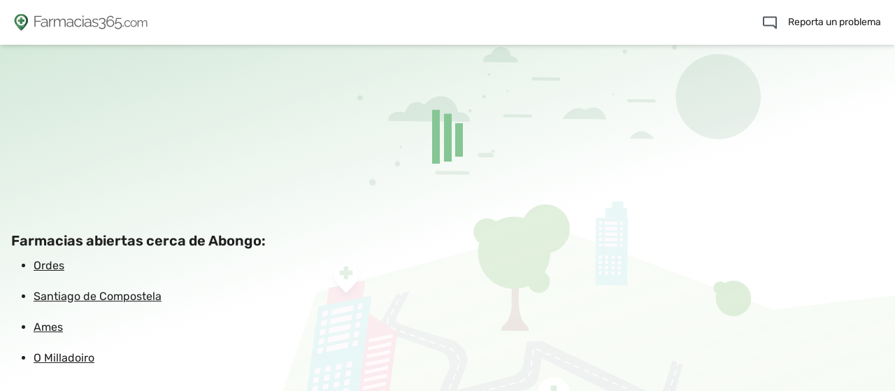

--- FILE ---
content_type: text/html
request_url: https://farmacias365.com/farmacias-de-guardia/abongo
body_size: 17037
content:
<!DOCTYPE html>
<html lang="es">

<head>
  <script>
    window.dataLayer = window.dataLayer || [];
    function gtag() { dataLayer.push(arguments); }
    gtag('js', new Date());
    gtag('config', 'G-FM9LYVZ13T');
  </script>
  <meta charset="UTF-8" />
  <meta name="theme-color" content="#038158" />
  <link rel="icon" href="/favicon/favicon.ico" />
  <link rel="icon" type="image/png" sizes="32x32" href="/favicon/favicon-32x32.png" />
  <link rel="icon" type="image/png" sizes="16x16" href="/favicon/favicon-16x16.png" />
  <link rel="apple-touch-icon" href="/favicon/apple-icon-180x180.png">
  <link rel="manifest" href="/manifest.webmanifest" />
  <meta name="viewport" content="width=device-width, initial-scale=1.0" />
  <meta name="robots" content="index, follow">
  <meta name="mobile-web-app-capable" content="yes" />
  <meta name="apple-mobile-web-app-capable" content="yes" />
  <link rel="preconnect" href="https://fonts.googleapis.com">
  <link rel="preconnect" href="https://fonts.gstatic.com" crossorigin>
  <link rel="preconnect" href="https://maps.gstatic.com" crossorigin>
  <title>Farmacias de guardia Abongo - Farmacias365.com</title>
<meta name="description" content="Encuentra todas las farmacias de guardia en Abongo. En Farmacias365.com podrás ver en un mapa todas las farmacias de guardia cercanas. ¡Visítanos!">
<meta name="keywords" content="colegio, farmaceuticos, farmacia, medicamento, guardia, farmacia de guardia, colegiados, farmacias de guardia hoy, farmacias de guardia en Abongo">
<link rel="alternate" hreflang="es" href="https://farmacias365.com/farmacias-de-guardia/abongo">
<link rel="alternate" hreflang="en" href="https://farmacias365.com/24h-pharmacies/abongo">
  <style>
    html {
      position: fixed;
      -webkit-font-smoothing: antialiased;
      -moz-osx-font-smoothing: grayscale;
    }

    html,
    body {
      height: 100%;
      width: 100%;
      height: 100vh;
      height: var(--doc-height);
    }
  </style>
  <script type="module" crossorigin src="/assets/index-ba84f208.js"></script>
  <link rel="stylesheet" href="/assets/index-d898536a.css">
</head>

<body>
  <div id="app"><!--[--><!--[--><header class="flex items-center min-w-full md:z-10 lg:z-10 h-16 bg-white shadow-md px-5" data-v-0b582d29><a href="/" class="" data-v-0b582d29><img class="h-6 mr-2" src="/images/icon_logo_small.svg" width="21" height="24" alt="Isotipo farmacias de guardia" data-v-0b582d29></a><div class="grow md:mx-auto lg:mx-auto flex items-center" data-v-0b582d29><div data-v-0b582d29><a href="/" class="" data-v-0b582d29><img class="h-5" src="/images/logo_horizontal.svg" width="162" height="20" alt="Isotipo farmacias de guardia" data-v-0b582d29></a></div></div><button aria-label="Buscar farmacias de guardia" type="button" class="h-16 w-6 focus:outline-none md:hidden lg:hidden absolute right-18 z-20" data-v-0b582d29><img class="h-6 w-6" src="/images/search.svg" alt="Buscar farmacias de guardia" data-v-0b582d29></button><button aria-label="Abrir menú" type="button" class="focus:outline-none ml-5 md:hidden lg:hidden relative" data-v-0b582d29><img src="/images/menu.svg" alt="Menú" class="w-5 h-3.5" data-v-0b582d29></button><div class="md:flex lg:flex hidden" data-v-0b582d29><a href="https://forms.gle/s6YgvS89x2k9R1PU7" target="_blank" rel="noopener noreferrer" class="flex items-center cursor-pointer text-sm py-4 focus:outline-none" onclick="gtag(&#39;event&#39;, &#39;click&#39;, { event_category: &#39;button&#39;, event_label: &#39;notificar-error&#39; })" data-v-0b582d29><span class="mr-4" data-v-0b582d29><img src="/images/icon_report.svg" alt="Reporta un problema" data-v-0b582d29></span><span data-v-0b582d29>Reporta un problema</span></a></div></header><!----><!--]--><div class="overflow-y-scroll" data-v-6a022061><div class="p-4" data-v-6a022061><div data-v-6a022061><div class="h-[250px] flex items-center justify-center" data-v-6a022061 data-v-cd63b0f8><div class="loader" data-v-cd63b0f8></div></div></div><div data-v-6a022061><h2 class="text-xl font-bold" data-v-6a022061>Farmacias abiertas cerca de Abongo:</h2><ul class="list-disc" data-v-6a022061><!--[--><li class="ml-8" data-v-6a022061><a href="/farmacias-de-guardia/ordes" class="underline py-2.5 inline-block" title="Farmacias abiertas en Ordes" data-v-6a022061>Ordes</a></li><li class="ml-8" data-v-6a022061><a href="/farmacias-de-guardia/santiago-de-compostela" class="underline py-2.5 inline-block" title="Farmacias abiertas en Santiago de Compostela" data-v-6a022061>Santiago de Compostela</a></li><li class="ml-8" data-v-6a022061><a href="/farmacias-de-guardia/ames" class="underline py-2.5 inline-block" title="Farmacias abiertas en Ames" data-v-6a022061>Ames</a></li><li class="ml-8" data-v-6a022061><a href="/farmacias-de-guardia/o-milladoiro" class="underline py-2.5 inline-block" title="Farmacias abiertas en O Milladoiro" data-v-6a022061>O Milladoiro</a></li><!--]--></ul></div></div><div class="absolute left-0 bottom-0 right-0 top-[4rem] flex flex-col -z-10" data-v-6a022061><img class="w-full mt-auto" src="/images/desktop-bg.svg" alt="Background image" data-v-6a022061></div><div class="landing-container absolute left-0 bottom-0 right-0 top-[4rem] -z-10" data-v-6a022061></div></div><!--]--></div>
  <div id="modal"></div>
  
  <script type="text/javascript">window.__INITIAL_STATE__ = {"pharmacies":[{"id":43508,"name":"Farmacia Beatriz García Raña","phone":"981681147","common_schedule":[{"close":{"day":1,"time":"2100"},"open":{"day":1,"time":"0900"}},{"close":{"day":2,"time":"2100"},"open":{"day":2,"time":"0900"}},{"close":{"day":3,"time":"2100"},"open":{"day":3,"time":"0900"}},{"close":{"day":4,"time":"2100"},"open":{"day":4,"time":"0900"}},{"close":{"day":5,"time":"2100"},"open":{"day":5,"time":"0900"}},{"close":{"day":6,"time":"1430"},"open":{"day":6,"time":"0900"}}],"formatted_address":"N-550, 15689, La Coruña, España","province":"A Coruña","zone":"Ordes","places_id":"ChIJqY9_MMRZLg0R8TLGZvwYfy0","distance":4180.2174898,"coordinates":{"lat":43.0320951,"lng":-8.4264969},"duties":[]},{"id":10469,"name":"Farmacia Viaño - Trazo","phone":"981689327","common_schedule":[{"close":{"day":1,"time":"1430"},"open":{"day":1,"time":"0830"}},{"close":{"day":1,"time":"2030"},"open":{"day":1,"time":"1600"}},{"close":{"day":2,"time":"1430"},"open":{"day":2,"time":"0830"}},{"close":{"day":2,"time":"2030"},"open":{"day":2,"time":"1600"}},{"close":{"day":3,"time":"1430"},"open":{"day":3,"time":"0830"}},{"close":{"day":3,"time":"2030"},"open":{"day":3,"time":"1600"}},{"close":{"day":4,"time":"1430"},"open":{"day":4,"time":"0830"}},{"close":{"day":4,"time":"2030"},"open":{"day":4,"time":"1600"}},{"close":{"day":5,"time":"1430"},"open":{"day":5,"time":"0830"}},{"close":{"day":5,"time":"2030"},"open":{"day":5,"time":"1600"}},{"close":{"day":6,"time":"1400"},"open":{"day":6,"time":"0930"}}],"formatted_address":"Lugar viaño pequeno, 37, 15687 Viaño Pequeno, A Coruña, España","province":"A Coruña","zone":"Viaño Pequeno","places_id":"ChIJc3qxflf3Lg0RzFHxUh9YzLc","distance":5841.80389554,"coordinates":{"lat":43.0276164,"lng":-8.5156509},"duties":[]},{"id":10464,"name":"Farmacia Pilar Cristín Mariño","phone":"981680708","common_schedule":[{"close":{"day":1,"time":"2100"},"open":{"day":1,"time":"0900"}},{"close":{"day":2,"time":"2100"},"open":{"day":2,"time":"0900"}},{"close":{"day":3,"time":"2100"},"open":{"day":3,"time":"0900"}},{"close":{"day":4,"time":"2100"},"open":{"day":4,"time":"0900"}},{"close":{"day":5,"time":"2100"},"open":{"day":5,"time":"0900"}},{"close":{"day":6,"time":"1400"},"open":{"day":6,"time":"0900"}}],"formatted_address":"C/ O Recreo nº20, 15680 Órdenes, La Coruña, España","province":"A Coruña","zone":"Órdenes","places_id":"ChIJmdwQrGlZLg0R36q1aOgzCYg","distance":7237.80757986,"coordinates":{"lat":43.076149,"lng":-8.41059},"duties":[]},{"id":11668,"name":"Farmacia Liñares","phone":"981680737","common_schedule":[],"formatted_address":"Rúa Alfonso Senra, 139, 15680 Ordes, A Coruña, España","province":"A Coruña","zone":"Ordes","places_id":"ChIJHTKhhWhZLg0RnwZiobSwusE","distance":7414.49815222,"coordinates":{"lat":43.0752255,"lng":-8.4080161},"duties":[{"id":17011781,"timestamp_from":"2026-01-23T08:00:00+00:00","timestamp_to":"2026-01-24T08:30:00+00:00","duty_type":"ALLDAY","localized_duty":false}]},{"id":11483,"name":"Divina María Pájaro Lago","phone":"981680081","common_schedule":[{"close":{"day":1,"time":"2100"},"open":{"day":1,"time":"0900"}},{"close":{"day":2,"time":"2100"},"open":{"day":2,"time":"0900"}},{"close":{"day":3,"time":"2100"},"open":{"day":3,"time":"0900"}},{"close":{"day":4,"time":"2100"},"open":{"day":4,"time":"0900"}},{"close":{"day":5,"time":"2100"},"open":{"day":5,"time":"0900"}},{"close":{"day":6,"time":"1400"},"open":{"day":6,"time":"0900"}}],"formatted_address":"Rúa Alfonso Senra, 88, 15689 Ordes, A Coruña, España","province":"A Coruña","zone":"Ordes","places_id":"ChIJlaeG42dZLg0RG59yvZJO-ec","distance":7642.41006107,"coordinates":{"lat":43.0776783,"lng":-8.4071869},"duties":[]},{"id":10474,"name":"Farmacia Ana Gago Sampedro","phone":"981691676","common_schedule":[{"close":{"day":0,"time":"1400"},"open":{"day":0,"time":"1030"}},{"close":{"day":1,"time":"2130"},"open":{"day":1,"time":"0900"}},{"close":{"day":2,"time":"2130"},"open":{"day":2,"time":"0900"}},{"close":{"day":3,"time":"2130"},"open":{"day":3,"time":"0900"}},{"close":{"day":4,"time":"2130"},"open":{"day":4,"time":"0900"}},{"close":{"day":5,"time":"2130"},"open":{"day":5,"time":"0900"}},{"close":{"day":6,"time":"1400"},"open":{"day":6,"time":"0930"}},{"close":{"day":6,"time":"2100"},"open":{"day":6,"time":"1630"}}],"formatted_address":"Av. de Compostela, 9, 15888 Sigüeiro, La Coruña, España","province":"A Coruña","zone":"Sigüeiro","places_id":"ChIJZ9XA9EpXLg0RUog8HOVgZhk","distance":8091.52004383,"coordinates":{"lat":42.9671444,"lng":-8.4442662},"duties":[]},{"id":11623,"name":"Farmacia Teresa Álvarez Iglesias","phone":"981691575","common_schedule":[{"close":{"day":0,"time":"1500"},"open":{"day":0,"time":"0930"}},{"close":{"day":1,"time":"2130"},"open":{"day":1,"time":"0900"}},{"close":{"day":2,"time":"2130"},"open":{"day":2,"time":"0900"}},{"close":{"day":3,"time":"2130"},"open":{"day":3,"time":"0900"}},{"close":{"day":4,"time":"2130"},"open":{"day":4,"time":"0900"}},{"close":{"day":5,"time":"2130"},"open":{"day":5,"time":"0900"}},{"close":{"day":6,"time":"2130"},"open":{"day":6,"time":"0900"}}],"formatted_address":"Avenida da Grabanxa, 24, BAJO, 15888 Sigüeiro, A Coruña, España","province":"A Coruña","zone":"Sigüeiro","places_id":"ChIJFa7-7VVXLg0RobUNVUpm4dk","distance":8186.12991428,"coordinates":{"lat":42.9669619,"lng":-8.4418549},"duties":[]},{"id":11435,"name":"Farmacia Rodrigo Álvarez Iglesias (Pontepedra - Tordoia)","phone":"981690103","common_schedule":[{"close":{"day":1,"time":"2100"},"open":{"day":1,"time":"0900"}},{"close":{"day":2,"time":"2100"},"open":{"day":2,"time":"0900"}},{"close":{"day":3,"time":"2100"},"open":{"day":3,"time":"0900"}},{"close":{"day":4,"time":"2100"},"open":{"day":4,"time":"0900"}},{"close":{"day":5,"time":"2100"},"open":{"day":5,"time":"0900"}},{"close":{"day":6,"time":"2100"},"open":{"day":6,"time":"0900"}}],"formatted_address":"Calle Xesteira Nº3, 15683 Tordoia, La Coruña, España","province":"A Coruña","zone":"Tordoia","places_id":"ChIJWdordR_0Lg0R77CVvFtwlTM","distance":11234.74595346,"coordinates":{"lat":43.089538,"lng":-8.551482},"duties":[]},{"id":11659,"name":"Farmácia De TRAZO","phone":"981689127","common_schedule":[{"close":{"day":1,"time":"1400"},"open":{"day":1,"time":"0930"}},{"close":{"day":1,"time":"2030"},"open":{"day":1,"time":"1630"}},{"close":{"day":2,"time":"1400"},"open":{"day":2,"time":"0930"}},{"close":{"day":2,"time":"2030"},"open":{"day":2,"time":"1630"}},{"close":{"day":3,"time":"1400"},"open":{"day":3,"time":"0930"}},{"close":{"day":3,"time":"2030"},"open":{"day":3,"time":"1630"}},{"close":{"day":4,"time":"1400"},"open":{"day":4,"time":"0930"}},{"close":{"day":4,"time":"2030"},"open":{"day":4,"time":"1630"}},{"close":{"day":5,"time":"1400"},"open":{"day":5,"time":"0930"}},{"close":{"day":5,"time":"2030"},"open":{"day":5,"time":"1630"}},{"close":{"day":6,"time":"1400"},"open":{"day":6,"time":"1000"}}],"formatted_address":"Lugar Agro Mestre, 10, 15686 O Agro do Mestre, A Coruña, España","province":"A Coruña","zone":"O Agro do Mestre","places_id":"ChIJE3vP8vz5Lg0RQGytHo5fvy4","distance":11545.39987382,"coordinates":{"lat":43.0052498,"lng":-8.5630277},"duties":[]},{"id":11832,"name":"Silvia Represa Veiga","phone":"981697185","common_schedule":[{"close":{"day":0,"time":"1400"},"open":{"day":0,"time":"1000"}},{"close":{"day":1,"time":"1400"},"open":{"day":1,"time":"0930"}},{"close":{"day":1,"time":"2030"},"open":{"day":1,"time":"1615"}},{"close":{"day":2,"time":"1400"},"open":{"day":2,"time":"0930"}},{"close":{"day":2,"time":"2030"},"open":{"day":2,"time":"1615"}},{"close":{"day":3,"time":"1400"},"open":{"day":3,"time":"0930"}},{"close":{"day":3,"time":"2030"},"open":{"day":3,"time":"1615"}},{"close":{"day":4,"time":"1400"},"open":{"day":4,"time":"0930"}},{"close":{"day":4,"time":"2030"},"open":{"day":4,"time":"1615"}},{"close":{"day":5,"time":"1400"},"open":{"day":5,"time":"0930"}},{"close":{"day":5,"time":"2030"},"open":{"day":5,"time":"1615"}},{"close":{"day":6,"time":"1400"},"open":{"day":6,"time":"1000"}}],"formatted_address":"Lugar Tablilla, 5, 15186 Tablilla, A Coruña, España","province":"A Coruña","zone":"Tablilla","places_id":"ChIJibLfhmTzLg0Rhaf9dse9Yzw","distance":13191.50766898,"coordinates":{"lat":43.1320586,"lng":-8.537652},"duties":[]},{"id":11473,"name":"Farmacia Os Ànxeles","phone":"981695572","common_schedule":[{"close":{"day":1,"time":"1430"},"open":{"day":1,"time":"0930"}},{"close":{"day":1,"time":"2030"},"open":{"day":1,"time":"1630"}},{"close":{"day":2,"time":"1430"},"open":{"day":2,"time":"0930"}},{"close":{"day":2,"time":"2030"},"open":{"day":2,"time":"1630"}},{"close":{"day":3,"time":"1430"},"open":{"day":3,"time":"0930"}},{"close":{"day":3,"time":"2030"},"open":{"day":3,"time":"1630"}},{"close":{"day":4,"time":"1430"},"open":{"day":4,"time":"0930"}},{"close":{"day":4,"time":"2030"},"open":{"day":4,"time":"1630"}},{"close":{"day":5,"time":"1430"},"open":{"day":5,"time":"0930"}},{"close":{"day":5,"time":"2030"},"open":{"day":5,"time":"1630"}},{"close":{"day":6,"time":"1400"},"open":{"day":6,"time":"1000"}}],"formatted_address":"DP-3801, 12, 15688 O Cachopal, La Coruña, España","province":"A Coruña","zone":"O Cachopal","places_id":"ChIJLWGMSUlQLg0R2eYRvTkTwZw","distance":14990.20184559,"coordinates":{"lat":42.9931485,"lng":-8.3358553},"duties":[]},{"id":39118,"name":"Farmacia Meson do Vento","phone":"981692740","common_schedule":[{"close":{"day":1,"time":"2030"},"open":{"day":1,"time":"0930"}},{"close":{"day":2,"time":"2030"},"open":{"day":2,"time":"0930"}},{"close":{"day":3,"time":"2030"},"open":{"day":3,"time":"0930"}},{"close":{"day":4,"time":"2030"},"open":{"day":4,"time":"0930"}},{"close":{"day":5,"time":"2030"},"open":{"day":5,"time":"0930"}},{"close":{"day":6,"time":"1400"},"open":{"day":6,"time":"1000"}}],"formatted_address":"Rúa Santiago Apóstol, 38- Ardemil, Rúa Santiago Apóstol, 38, 15685 O Mesón do Vento, A Coruña, España","province":"A Coruña","zone":"O Mesón do Vento","places_id":"ChIJEzrlzIxDLg0R44be1K4FSZw","distance":15182.57520886,"coordinates":{"lat":43.1505124,"lng":-8.3845851},"duties":[]},{"id":38620,"name":"FARMACIA Meixonfrío","phone":"981583353","common_schedule":[{"close":{"day":1,"time":"2100"},"open":{"day":1,"time":"0900"}},{"close":{"day":2,"time":"2100"},"open":{"day":2,"time":"0900"}},{"close":{"day":3,"time":"2100"},"open":{"day":3,"time":"0900"}},{"close":{"day":4,"time":"2100"},"open":{"day":4,"time":"0900"}},{"close":{"day":5,"time":"2100"},"open":{"day":5,"time":"0900"}},{"close":{"day":6,"time":"1400"},"open":{"day":6,"time":"0930"}}],"formatted_address":"Rúa do Tambre, Rúa do Meixonfrío, 95, 15705 Santiago de Compostela, A Coruña, España","province":"A Coruña","zone":"Santiago de Compostela","places_id":"ChIJXwb3fQL_Lg0RE3Ij99Yj7do","distance":16486.42377935,"coordinates":{"lat":42.9028664,"lng":-8.5281554},"duties":[]},{"id":11827,"name":"Farmacia Pedreira Perez, Maria Encarnacion","phone":"981685003","common_schedule":[{"close":{"day":1,"time":"2100"},"open":{"day":1,"time":"0900"}},{"close":{"day":2,"time":"2100"},"open":{"day":2,"time":"0900"}},{"close":{"day":3,"time":"2100"},"open":{"day":3,"time":"0900"}},{"close":{"day":4,"time":"2100"},"open":{"day":4,"time":"0900"}},{"close":{"day":5,"time":"2100"},"open":{"day":5,"time":"0900"}},{"close":{"day":6,"time":"1400"},"open":{"day":6,"time":"0930"}},{"close":{"day":6,"time":"2030"},"open":{"day":6,"time":"1700"}}],"formatted_address":"Av. Galicia, 9, 15185 Cerceda, La Coruña, España","province":"A Coruña","zone":"Cerceda","places_id":"ChIJoUpHWD1gLg0RJf5NwOTQDks","distance":16681.49050747,"coordinates":{"lat":43.189188,"lng":-8.472519},"duties":[]},{"id":38614,"name":"Farmacia Cruceiro","phone":"981581229","common_schedule":[{"close":{"day":1,"time":"2100"},"open":{"day":1,"time":"0900"}},{"close":{"day":2,"time":"2100"},"open":{"day":2,"time":"0900"}},{"close":{"day":3,"time":"2100"},"open":{"day":3,"time":"0900"}},{"close":{"day":4,"time":"2100"},"open":{"day":4,"time":"0900"}},{"close":{"day":5,"time":"2100"},"open":{"day":5,"time":"0900"}},{"close":{"day":6,"time":"1400"},"open":{"day":6,"time":"0930"}}],"formatted_address":"Rúa do Tambre, 7, 15705 Santiago de Compostela, A Coruña, España","province":"A Coruña","zone":"Santiago de Compostela","places_id":"ChIJGebFQAH_Lg0Rndm-yNTagoQ","distance":17029.74412974,"coordinates":{"lat":42.8979111,"lng":-8.5292165},"duties":[]},{"id":38596,"name":"Farmacia Mera","phone":"981581757","common_schedule":[{"close":{"day":1,"time":"2030"},"open":{"day":1,"time":"0900"}},{"close":{"day":2,"time":"2030"},"open":{"day":2,"time":"0900"}},{"close":{"day":3,"time":"2030"},"open":{"day":3,"time":"0900"}},{"close":{"day":4,"time":"2030"},"open":{"day":4,"time":"0900"}},{"close":{"day":5,"time":"2030"},"open":{"day":5,"time":"0900"}},{"close":{"day":6,"time":"1400"},"open":{"day":6,"time":"1000"}}],"formatted_address":"Rúa do Cruceiro da Coruña, 72, 15703 Santiago de Compostela, A Coruña, España","province":"A Coruña","zone":"Santiago de Compostela","places_id":"ChIJ4fpclf_-Lg0RgjYECyLD7_E","distance":17172.11944067,"coordinates":{"lat":42.8966528,"lng":-8.529577},"duties":[]},{"id":11470,"name":"Farmacia Pilar Lema ⚕️","phone":"981692448","common_schedule":[{"close":{"day":1,"time":"1400"},"open":{"day":1,"time":"0900"}},{"close":{"day":1,"time":"2040"},"open":{"day":1,"time":"1600"}},{"close":{"day":2,"time":"1400"},"open":{"day":2,"time":"0900"}},{"close":{"day":2,"time":"2040"},"open":{"day":2,"time":"1600"}},{"close":{"day":3,"time":"1400"},"open":{"day":3,"time":"0900"}},{"close":{"day":3,"time":"2040"},"open":{"day":3,"time":"1600"}},{"close":{"day":4,"time":"1400"},"open":{"day":4,"time":"0900"}},{"close":{"day":4,"time":"2040"},"open":{"day":4,"time":"1600"}},{"close":{"day":5,"time":"1400"},"open":{"day":5,"time":"0900"}},{"close":{"day":5,"time":"2040"},"open":{"day":5,"time":"1600"}},{"close":{"day":6,"time":"1400"},"open":{"day":6,"time":"1000"}}],"formatted_address":"S/N A silva, Rúa Laracha 4, 15186 A Silva, La Coruña, España","province":"A Coruña","zone":"A Silva","places_id":"ChIJiXDTmK70Lg0RifFIZdSPPqc","distance":17321.90170865,"coordinates":{"lat":43.158,"lng":-8.565065},"duties":[]},{"id":40602,"name":"Farmacia Salgueiriños","phone":"881976017","common_schedule":[{"close":{"day":1,"time":"2100"},"open":{"day":1,"time":"0930"}},{"close":{"day":2,"time":"2100"},"open":{"day":2,"time":"0930"}},{"close":{"day":3,"time":"2100"},"open":{"day":3,"time":"0930"}},{"close":{"day":4,"time":"2100"},"open":{"day":4,"time":"0930"}},{"close":{"day":5,"time":"2100"},"open":{"day":5,"time":"0930"}},{"close":{"day":6,"time":"1400"},"open":{"day":6,"time":"1000"}}],"formatted_address":"Rúa de Melide, 15705 Santiago de Compostela, A Coruña, España","province":"A Coruña","zone":"Santiago de Compostela","places_id":"ChIJq7dYUP_-Lg0RgDclmWw2SK4","distance":17398.38306763,"coordinates":{"lat":42.8960489,"lng":-8.5330608},"duties":[]},{"id":40218,"name":"Farmacia Rafael Leyes Vence","phone":"981574293","common_schedule":[{"close":{"day":1,"time":"2200"},"open":{"day":1,"time":"0930"}},{"close":{"day":2,"time":"2200"},"open":{"day":2,"time":"0930"}},{"close":{"day":3,"time":"2200"},"open":{"day":3,"time":"0930"}},{"close":{"day":4,"time":"2200"},"open":{"day":4,"time":"0930"}},{"close":{"day":5,"time":"2200"},"open":{"day":5,"time":"0930"}},{"close":{"day":6,"time":"1400"},"open":{"day":6,"time":"0930"}}],"formatted_address":"Rúa de San Lázaro, 87, 15703 Santiago de Compostela, A Coruña, España","province":"A Coruña","zone":"Santiago de Compostela","places_id":"ChIJxXWMybr_Lg0RfWUtey38ZEU","distance":17624.0777102,"coordinates":{"lat":42.886599,"lng":-8.515707},"duties":[]},{"id":43034,"name":"Farmacia Gil-González","phone":"981585820","common_schedule":[{"close":{"day":1,"time":"1400"},"open":{"day":1,"time":"0930"}},{"close":{"day":1,"time":"2100"},"open":{"day":1,"time":"1600"}},{"close":{"day":2,"time":"1400"},"open":{"day":2,"time":"0930"}},{"close":{"day":2,"time":"2100"},"open":{"day":2,"time":"1600"}},{"close":{"day":3,"time":"1400"},"open":{"day":3,"time":"0930"}},{"close":{"day":3,"time":"2100"},"open":{"day":3,"time":"1600"}},{"close":{"day":4,"time":"1400"},"open":{"day":4,"time":"0930"}},{"close":{"day":4,"time":"2100"},"open":{"day":4,"time":"1600"}},{"close":{"day":5,"time":"1400"},"open":{"day":5,"time":"0930"}},{"close":{"day":5,"time":"2100"},"open":{"day":5,"time":"1600"}},{"close":{"day":6,"time":"1400"},"open":{"day":6,"time":"1000"}}],"formatted_address":"Rúa do Valiño, 67, 15707 Santiago de Compostela, A Coruña, España","province":"A Coruña","zone":"Santiago de Compostela","places_id":"ChIJyXp5I_L_Lg0R-aKsFI2Gtbs","distance":17776.34558249,"coordinates":{"lat":42.8872802,"lng":-8.5215906},"duties":[]},{"id":40619,"name":"Farmacia","phone":"981587649","common_schedule":[{"close":{"day":1,"time":"2100"},"open":{"day":1,"time":"0900"}},{"close":{"day":2,"time":"2100"},"open":{"day":2,"time":"0900"}},{"close":{"day":3,"time":"2100"},"open":{"day":3,"time":"0900"}},{"close":{"day":4,"time":"2100"},"open":{"day":4,"time":"0900"}},{"close":{"day":5,"time":"2100"},"open":{"day":5,"time":"0900"}},{"close":{"day":6,"time":"1400"},"open":{"day":6,"time":"1000"}}],"formatted_address":"Rúa do Valiño, 17, 15707 Santiago de Compostela, A Coruña, España","province":"A Coruña","zone":"Santiago de Compostela","places_id":"ChIJPWGKl63_Lg0RU72e2G7y2eM","distance":17889.15804935,"coordinates":{"lat":42.8874071,"lng":-8.5246852},"duties":[]},{"id":38756,"name":"Farmacia Angela Oliver Picos","phone":"981587062","common_schedule":[{"close":{"day":1,"time":"1400"},"open":{"day":1,"time":"0900"}},{"close":{"day":1,"time":"2100"},"open":{"day":1,"time":"1630"}},{"close":{"day":2,"time":"1400"},"open":{"day":2,"time":"0900"}},{"close":{"day":2,"time":"2100"},"open":{"day":2,"time":"1630"}},{"close":{"day":3,"time":"1400"},"open":{"day":3,"time":"0900"}},{"close":{"day":3,"time":"2100"},"open":{"day":3,"time":"1630"}},{"close":{"day":4,"time":"1400"},"open":{"day":4,"time":"0900"}},{"close":{"day":4,"time":"2100"},"open":{"day":4,"time":"1630"}},{"close":{"day":5,"time":"1400"},"open":{"day":5,"time":"0900"}},{"close":{"day":5,"time":"2100"},"open":{"day":5,"time":"1630"}},{"close":{"day":6,"time":"1400"},"open":{"day":6,"time":"1000"}}],"formatted_address":"Rúa de García Lorca, 9, 15705 Santiago de Compostela, A Coruña, España","province":"A Coruña","zone":"Santiago de Compostela","places_id":"ChIJ30S0Rlf-Lg0RMyXvrcm7_S0","distance":18113.58819269,"coordinates":{"lat":42.8914016,"lng":-8.5382689},"duties":[]},{"id":2370,"name":"Farmacia Vite (Santiago de Compostela)","phone":"981577764","common_schedule":[{"close":{"day":0,"time":"1400"},"open":{"day":0,"time":"0930"}},{"close":{"day":1,"time":"2130"},"open":{"day":1,"time":"0900"}},{"close":{"day":2,"time":"2130"},"open":{"day":2,"time":"0900"}},{"close":{"day":3,"time":"2130"},"open":{"day":3,"time":"0900"}},{"close":{"day":4,"time":"2130"},"open":{"day":4,"time":"0900"}},{"close":{"day":5,"time":"2130"},"open":{"day":5,"time":"0900"}},{"close":{"day":6,"time":"1400"},"open":{"day":6,"time":"0930"}}],"formatted_address":"Av. de Castelao, n°32, 15705 Santiago de Compostela, C, España","province":"A Coruña","zone":"Santiago de Compostela","places_id":"ChIJQ4n2417-Lg0R2Kv1UvWijXA","distance":18159.61317594,"coordinates":{"lat":42.8924919,"lng":-8.541247},"duties":[]},{"id":11494,"name":"Farmacia Ordoñez","phone":"981511055","common_schedule":[{"close":{"day":1,"time":"1500"},"open":{"day":1,"time":"0900"}},{"close":{"day":1,"time":"2100"},"open":{"day":1,"time":"1600"}},{"close":{"day":2,"time":"1500"},"open":{"day":2,"time":"0900"}},{"close":{"day":2,"time":"2100"},"open":{"day":2,"time":"1600"}},{"close":{"day":3,"time":"1500"},"open":{"day":3,"time":"0900"}},{"close":{"day":3,"time":"2100"},"open":{"day":3,"time":"1600"}},{"close":{"day":4,"time":"1500"},"open":{"day":4,"time":"0900"}},{"close":{"day":4,"time":"2100"},"open":{"day":4,"time":"1600"}},{"close":{"day":5,"time":"1500"},"open":{"day":5,"time":"0900"}},{"close":{"day":5,"time":"2100"},"open":{"day":5,"time":"1600"}},{"close":{"day":6,"time":"1500"},"open":{"day":6,"time":"0900"}}],"formatted_address":"Avenida Santiago, 34, 15821 Pedrouzo ( O ), A Coruña, España","province":"A Coruña","zone":"O Pedrouzo","places_id":"ChIJx3KuSAZTLg0RuwBzZa3Gzv0","distance":18286.08234846,"coordinates":{"lat":42.9040145,"lng":-8.3661126},"duties":[]},{"id":38523,"name":"Farmacia Vázquez Roqueiro","phone":"981587638","common_schedule":[{"close":{"day":1,"time":"2100"},"open":{"day":1,"time":"0900"}},{"close":{"day":2,"time":"2100"},"open":{"day":2,"time":"0900"}},{"close":{"day":3,"time":"2100"},"open":{"day":3,"time":"0900"}},{"close":{"day":4,"time":"2100"},"open":{"day":4,"time":"0900"}},{"close":{"day":5,"time":"2100"},"open":{"day":5,"time":"0900"}},{"close":{"day":6,"time":"1400"},"open":{"day":6,"time":"1000"}}],"formatted_address":"Farmacia, Av. de Rodríguez de Viguri, 43, Bajo, 15703 Santiago de Compostela, La Coruña, España","province":"A Coruña","zone":"Santiago de Compostela","places_id":"ChIJO-LfaEj_Lg0RloCLx3LNWOM","distance":18328.95612792,"coordinates":{"lat":42.8866996,"lng":-8.5330733},"duties":[]},{"id":354,"name":"Farmacia Cornes Rodríguez","phone":"981583156","common_schedule":[{"open":{"day":0,"time":"0000"}}],"formatted_address":"Rúa de Madrid, 12, 15707 Santiago de Compostela, A Coruña, España","province":"A Coruña","zone":"Santiago de Compostela","places_id":"ChIJjXvRJrP_Lg0RjHk7tsPp9to","distance":18342.32236071,"coordinates":{"lat":42.8838032,"lng":-8.5267388},"duties":[{"id":17011764,"timestamp_from":"2026-01-23T08:30:00+00:00","timestamp_to":"2026-01-24T08:30:00+00:00","duty_type":"ALLDAY","localized_duty":false}]},{"id":38827,"name":"Farmacia Nogueira Balado (Fontiñas)","phone":"981587864","common_schedule":[{"close":{"day":1,"time":"1430"},"open":{"day":1,"time":"0930"}},{"close":{"day":1,"time":"2100"},"open":{"day":1,"time":"1630"}},{"close":{"day":2,"time":"1430"},"open":{"day":2,"time":"0930"}},{"close":{"day":2,"time":"2100"},"open":{"day":2,"time":"1630"}},{"close":{"day":3,"time":"1430"},"open":{"day":3,"time":"0930"}},{"close":{"day":3,"time":"2100"},"open":{"day":3,"time":"1630"}},{"close":{"day":4,"time":"1430"},"open":{"day":4,"time":"0930"}},{"close":{"day":4,"time":"2100"},"open":{"day":4,"time":"1630"}},{"close":{"day":5,"time":"1430"},"open":{"day":5,"time":"0930"}},{"close":{"day":5,"time":"2100"},"open":{"day":5,"time":"1630"}},{"close":{"day":6,"time":"1400"},"open":{"day":6,"time":"1000"}}],"formatted_address":"Farmacia Nogueira Balado, Rúa do Valiño, 29, 15707 Santiago de Compostela, A Coruña, España","province":"A Coruña","zone":"Santiago de Compostela","places_id":"ChIJfQwD907-Lg0RAF6FWBFN0fs","distance":18349.6166494,"coordinates":{"lat":42.8855716,"lng":-8.5310385},"duties":[]},{"id":39031,"name":"Farmacia Belén Lado Porto","phone":"981583369","common_schedule":[{"close":{"day":1,"time":"2100"},"open":{"day":1,"time":"0900"}},{"close":{"day":2,"time":"2100"},"open":{"day":2,"time":"0900"}},{"close":{"day":3,"time":"2100"},"open":{"day":3,"time":"0900"}},{"close":{"day":4,"time":"2100"},"open":{"day":4,"time":"0900"}},{"close":{"day":5,"time":"2100"},"open":{"day":5,"time":"0900"}},{"close":{"day":6,"time":"1400"},"open":{"day":6,"time":"1000"}}],"formatted_address":"Rúa da Pastoriza, 18, 15704 Santiago de Compostela, A Coruña, España","province":"A Coruña","zone":"Santiago de Compostela","places_id":"ChIJ-f-Rc4f_Lg0RGzMyuWrsTNI","distance":18391.38620172,"coordinates":{"lat":42.8879732,"lng":-8.5370597},"duties":[]},{"id":42929,"name":"Farmacia García Pravos en Santiago","phone":"981583079","common_schedule":[{"close":{"day":1,"time":"2130"},"open":{"day":1,"time":"0930"}},{"close":{"day":2,"time":"2130"},"open":{"day":2,"time":"0930"}},{"close":{"day":3,"time":"2130"},"open":{"day":3,"time":"0930"}},{"close":{"day":4,"time":"2130"},"open":{"day":4,"time":"0930"}},{"close":{"day":5,"time":"2130"},"open":{"day":5,"time":"0930"}},{"close":{"day":6,"time":"1400"},"open":{"day":6,"time":"0930"}}],"formatted_address":"Rúa de Vista Alegre, 106, 15705 Santiago de Compostela, A Coruña, España","province":"A Coruña","zone":"Santiago de Compostela","places_id":"ChIJs9LOoF_-Lg0R9kjzpC9EswI","distance":18474.36600879,"coordinates":{"lat":42.8926788,"lng":-8.5474385},"duties":[]},{"id":11826,"name":"FARMACIA PAZOS","phone":"981511054","common_schedule":[{"close":{"day":1,"time":"2100"},"open":{"day":1,"time":"0900"}},{"close":{"day":2,"time":"2100"},"open":{"day":2,"time":"0900"}},{"close":{"day":3,"time":"2100"},"open":{"day":3,"time":"0900"}},{"close":{"day":4,"time":"2100"},"open":{"day":4,"time":"0900"}},{"close":{"day":5,"time":"2100"},"open":{"day":5,"time":"0900"}},{"close":{"day":6,"time":"1400"},"open":{"day":6,"time":"0930"}}],"formatted_address":"Av. Lugo, 6, 15821 O Pedrouzo, La Coruña, España","province":"A Coruña","zone":"O Pedrouzo","places_id":"ChIJbzNZaiNSLg0R3QR3zD0cwbg","distance":18504.47278835,"coordinates":{"lat":42.9046771,"lng":-8.3619437},"duties":[]},{"id":39225,"name":"Farmacia Central frente Área Central en Fontiñas","phone":"981941339","common_schedule":[{"close":{"day":1,"time":"2130"},"open":{"day":1,"time":"0930"}},{"close":{"day":2,"time":"2130"},"open":{"day":2,"time":"0930"}},{"close":{"day":3,"time":"2130"},"open":{"day":3,"time":"0930"}},{"close":{"day":4,"time":"2130"},"open":{"day":4,"time":"0930"}},{"close":{"day":5,"time":"2130"},"open":{"day":5,"time":"0930"}},{"close":{"day":6,"time":"2130"},"open":{"day":6,"time":"0930"}}],"formatted_address":"15707 a 7A, R. de París, 15707 Santiago de Compostela, A Coruña, España","province":"A Coruña","zone":"Santiago de Compostela","places_id":"ChIJM3gFabP_Lg0RI8aNmSOYQVw","distance":18518.06910019,"coordinates":{"lat":42.8819761,"lng":-8.526484},"duties":[]},{"id":11449,"name":"Farmacia Maceira & Martínez","phone":"981699777","common_schedule":[{"close":{"day":1,"time":"2000"},"open":{"day":1,"time":"0930"}},{"close":{"day":2,"time":"2000"},"open":{"day":2,"time":"0930"}},{"close":{"day":3,"time":"2000"},"open":{"day":3,"time":"0930"}},{"close":{"day":4,"time":"2000"},"open":{"day":4,"time":"0930"}},{"close":{"day":5,"time":"2000"},"open":{"day":5,"time":"0930"}},{"close":{"day":6,"time":"1400"},"open":{"day":6,"time":"1000"}}],"formatted_address":"Lugar da Lamela, S/N, 15686 Abella, A Coruña, España","province":"A Coruña","zone":"Abella","places_id":"ChIJc7tU8oBELg0ROzvdovI2Z0Q","distance":18660.45399342,"coordinates":{"lat":43.0842831,"lng":-8.301551},"duties":[]},{"id":43230,"name":"Menciñas","phone":"981582522","common_schedule":[{"close":{"day":1,"time":"1400"},"open":{"day":1,"time":"0845"}},{"close":{"day":1,"time":"2030"},"open":{"day":1,"time":"1630"}},{"close":{"day":2,"time":"1400"},"open":{"day":2,"time":"0845"}},{"close":{"day":2,"time":"2030"},"open":{"day":2,"time":"1630"}},{"close":{"day":3,"time":"1400"},"open":{"day":3,"time":"0845"}},{"close":{"day":3,"time":"2030"},"open":{"day":3,"time":"1630"}},{"close":{"day":4,"time":"1400"},"open":{"day":4,"time":"0845"}},{"close":{"day":4,"time":"2030"},"open":{"day":4,"time":"1630"}},{"close":{"day":5,"time":"1400"},"open":{"day":5,"time":"0845"}},{"close":{"day":5,"time":"2030"},"open":{"day":5,"time":"1630"}},{"close":{"day":6,"time":"1330"},"open":{"day":6,"time":"1000"}}],"formatted_address":"Av. de Coímbra, 9, 15704 Santiago de Compostela, La Coruña, España","province":"A Coruña","zone":"Santiago de Compostela","places_id":"ChIJXYZY5Vr-Lg0RKPZqiSfCs40","distance":18719.16306255,"coordinates":{"lat":42.8867703,"lng":-8.541279},"duties":[]},{"id":39261,"name":"Farmacia Carmen Arrojo","phone":"981588040","common_schedule":[{"close":{"day":1,"time":"2100"},"open":{"day":1,"time":"0930"}},{"close":{"day":2,"time":"2100"},"open":{"day":2,"time":"0930"}},{"close":{"day":3,"time":"2100"},"open":{"day":3,"time":"0930"}},{"close":{"day":4,"time":"2100"},"open":{"day":4,"time":"0930"}},{"close":{"day":5,"time":"2100"},"open":{"day":5,"time":"0930"}},{"close":{"day":6,"time":"1400"},"open":{"day":6,"time":"0930"}}],"formatted_address":"Rúa dos Concheiros, 17, 15703 Santiago de Compostela, A Coruña, España","province":"A Coruña","zone":"Santiago de Compostela","places_id":"ChIJb7UrY07-Lg0Rwf5gNHJ0N1I","distance":18731.31989831,"coordinates":{"lat":42.8832693,"lng":-8.5343548},"duties":[]},{"id":39754,"name":"Farmacia Fontiñas","phone":"981574119","common_schedule":[{"close":{"day":1,"time":"2100"},"open":{"day":1,"time":"0900"}},{"close":{"day":2,"time":"2100"},"open":{"day":2,"time":"0900"}},{"close":{"day":3,"time":"2100"},"open":{"day":3,"time":"0900"}},{"close":{"day":4,"time":"2100"},"open":{"day":4,"time":"0900"}},{"close":{"day":5,"time":"2100"},"open":{"day":5,"time":"0900"}},{"close":{"day":6,"time":"1400"},"open":{"day":6,"time":"1000"}}],"formatted_address":"Rúa de Londres, 1, 15706 Santiago de Compostela, A Coruña, España","province":"A Coruña","zone":"Santiago de Compostela","places_id":"ChIJ23Q6b0z-Lg0RYAqYW9Zg19M","distance":18737.48965999,"coordinates":{"lat":42.8823068,"lng":-8.5323607},"duties":[]},{"id":40576,"name":"Farmacia Sonia García Gómez","phone":"981580681","common_schedule":[{"close":{"day":1,"time":"2130"},"open":{"day":1,"time":"0930"}},{"close":{"day":2,"time":"2130"},"open":{"day":2,"time":"0930"}},{"close":{"day":3,"time":"2130"},"open":{"day":3,"time":"0930"}},{"close":{"day":4,"time":"2130"},"open":{"day":4,"time":"0930"}},{"close":{"day":5,"time":"2130"},"open":{"day":5,"time":"0930"}},{"close":{"day":6,"time":"1400"},"open":{"day":6,"time":"1000"}}],"formatted_address":"Rúa das Salvadas, 22, bajo, 15705 Santiago de Compostela, A Coruña, España","province":"A Coruña","zone":"Santiago de Compostela","places_id":"ChIJ7bFXVI3_Lg0RevQ_x5xJQRY","distance":18843.59742402,"coordinates":{"lat":42.8885025,"lng":-8.5468782},"duties":[]},{"id":43057,"name":"Farmacia San Roque","phone":"981554220","common_schedule":[{"close":{"day":1,"time":"2100"},"open":{"day":1,"time":"0845"}},{"close":{"day":2,"time":"2100"},"open":{"day":2,"time":"0845"}},{"close":{"day":3,"time":"2100"},"open":{"day":3,"time":"0845"}},{"close":{"day":4,"time":"2100"},"open":{"day":4,"time":"0845"}},{"close":{"day":5,"time":"2100"},"open":{"day":5,"time":"0845"}},{"close":{"day":6,"time":"1400"},"open":{"day":6,"time":"0930"}}],"formatted_address":"Rúa de San Roque, 21, Bajo, 15704 Santiago de Compostela, A Coruña, España","province":"A Coruña","zone":"Santiago de Compostela","places_id":"ChIJYazAIEX-Lg0R5OOs1gTmAnY","distance":19020.97863057,"coordinates":{"lat":42.88398,"lng":-8.5418413},"duties":[]},{"id":38699,"name":"Méndez Camino","phone":"981587887","common_schedule":[{"close":{"day":1,"time":"1430"},"open":{"day":1,"time":"0930"}},{"close":{"day":1,"time":"2030"},"open":{"day":1,"time":"1600"}},{"close":{"day":2,"time":"1430"},"open":{"day":2,"time":"0930"}},{"close":{"day":2,"time":"2030"},"open":{"day":2,"time":"1600"}},{"close":{"day":3,"time":"1430"},"open":{"day":3,"time":"0930"}},{"close":{"day":3,"time":"2030"},"open":{"day":3,"time":"1600"}},{"close":{"day":4,"time":"1430"},"open":{"day":4,"time":"0930"}},{"close":{"day":4,"time":"2030"},"open":{"day":4,"time":"1600"}},{"close":{"day":5,"time":"1430"},"open":{"day":5,"time":"0930"}},{"close":{"day":5,"time":"2030"},"open":{"day":5,"time":"1600"}},{"close":{"day":6,"time":"1400"},"open":{"day":6,"time":"1000"}}],"formatted_address":"Costa do Vedor, 47, 15703 Santiago de Compostela, A Coruña, España","province":"A Coruña","zone":"Santiago de Compostela","places_id":"ChIJf-5v4Uv-Lg0Rsk9R-mhFJOE","distance":19028.84836096,"coordinates":{"lat":42.8799551,"lng":-8.5335805},"duties":[]},{"id":38601,"name":"Farmacia Ana Celia Conde","phone":"981587005","common_schedule":[{"close":{"day":1,"time":"1430"},"open":{"day":1,"time":"0900"}},{"close":{"day":1,"time":"2100"},"open":{"day":1,"time":"1630"}},{"close":{"day":2,"time":"1430"},"open":{"day":2,"time":"0900"}},{"close":{"day":2,"time":"2100"},"open":{"day":2,"time":"1630"}},{"close":{"day":3,"time":"1430"},"open":{"day":3,"time":"0900"}},{"close":{"day":3,"time":"2100"},"open":{"day":3,"time":"1630"}},{"close":{"day":4,"time":"1430"},"open":{"day":4,"time":"0900"}},{"close":{"day":4,"time":"2100"},"open":{"day":4,"time":"1630"}},{"close":{"day":5,"time":"1430"},"open":{"day":5,"time":"0900"}},{"close":{"day":5,"time":"2100"},"open":{"day":5,"time":"1630"}},{"close":{"day":6,"time":"1400"},"open":{"day":6,"time":"0930"}}],"formatted_address":"Rúa de San Pedro, 61, 15703 Santiago de Compostela, A Coruña, España","province":"A Coruña","zone":"Santiago de Compostela","places_id":"ChIJz9PFPk_-Lg0RBVqBVGq8ybE","distance":19064.63734804,"coordinates":{"lat":42.8814304,"lng":-8.5375646},"duties":[]},{"id":39307,"name":"Farmacia Casas Reales","phone":"981581723","common_schedule":[{"close":{"day":1,"time":"1400"},"open":{"day":1,"time":"0900"}},{"close":{"day":1,"time":"2030"},"open":{"day":1,"time":"1600"}},{"close":{"day":2,"time":"1400"},"open":{"day":2,"time":"0900"}},{"close":{"day":2,"time":"2030"},"open":{"day":2,"time":"1600"}},{"close":{"day":3,"time":"1400"},"open":{"day":3,"time":"0900"}},{"close":{"day":3,"time":"2030"},"open":{"day":3,"time":"1600"}},{"close":{"day":4,"time":"1400"},"open":{"day":4,"time":"0900"}},{"close":{"day":4,"time":"2030"},"open":{"day":4,"time":"1600"}},{"close":{"day":5,"time":"1400"},"open":{"day":5,"time":"0900"}},{"close":{"day":5,"time":"2030"},"open":{"day":5,"time":"1600"}},{"close":{"day":6,"time":"1330"},"open":{"day":6,"time":"0900"}}],"formatted_address":"Rúa das Casas Reais, 40, 15704 Santiago de Compostela, A Coruña, España","province":"A Coruña","zone":"Santiago de Compostela","places_id":"ChIJJUwDtUX-Lg0RDFWjKnCiar0","distance":19173.15902722,"coordinates":{"lat":42.8818121,"lng":-8.5406061},"duties":[]},{"id":11638,"name":"Javier Fernández Pérez","phone":"981694268","common_schedule":[{"close":{"day":1,"time":"1400"},"open":{"day":1,"time":"0930"}},{"close":{"day":1,"time":"2030"},"open":{"day":1,"time":"1600"}},{"close":{"day":2,"time":"1400"},"open":{"day":2,"time":"0930"}},{"close":{"day":2,"time":"2030"},"open":{"day":2,"time":"1600"}},{"close":{"day":3,"time":"1400"},"open":{"day":3,"time":"0930"}},{"close":{"day":3,"time":"2030"},"open":{"day":3,"time":"1600"}},{"close":{"day":4,"time":"1400"},"open":{"day":4,"time":"0930"}},{"close":{"day":4,"time":"2030"},"open":{"day":4,"time":"1600"}},{"close":{"day":5,"time":"1400"},"open":{"day":5,"time":"0930"}},{"close":{"day":5,"time":"2030"},"open":{"day":5,"time":"1600"}},{"close":{"day":6,"time":"1400"},"open":{"day":6,"time":"1000"}}],"formatted_address":"Calle Calzada, 0 S N Lugar, 15685 Mesía, La Coruña, España","province":"A Coruña","zone":"Mesía","places_id":"ChIJ844Wmt5cLg0RKkSwkDBoHk8","distance":19393.37253537,"coordinates":{"lat":43.1362533,"lng":-8.3183633},"duties":[]},{"id":39298,"name":"Farmacia Cinco Calles (Martínez)","phone":"981584103","common_schedule":[{"close":{"day":1,"time":"1430"},"open":{"day":1,"time":"0930"}},{"close":{"day":1,"time":"2100"},"open":{"day":1,"time":"1600"}},{"close":{"day":2,"time":"1430"},"open":{"day":2,"time":"0930"}},{"close":{"day":2,"time":"2100"},"open":{"day":2,"time":"1600"}},{"close":{"day":3,"time":"1430"},"open":{"day":3,"time":"0930"}},{"close":{"day":3,"time":"2100"},"open":{"day":3,"time":"1600"}},{"close":{"day":4,"time":"1430"},"open":{"day":4,"time":"0930"}},{"close":{"day":4,"time":"2100"},"open":{"day":4,"time":"1600"}},{"close":{"day":5,"time":"1430"},"open":{"day":5,"time":"0930"}},{"close":{"day":5,"time":"2100"},"open":{"day":5,"time":"1600"}},{"close":{"day":6,"time":"1400"},"open":{"day":6,"time":"0930"}}],"formatted_address":"R. da Caldeirería, 2, 15704 Santiago de Compostela, A Coruña, España","province":"A Coruña","zone":"Santiago de Compostela","places_id":"ChIJE1ZEhEb-Lg0RpFwWe_WpAJk","distance":19467.64691125,"coordinates":{"lat":42.8796917,"lng":-8.5423432},"duties":[]},{"id":39059,"name":"FARMACIA LOBELOS","phone":"981585836","common_schedule":[{"close":{"day":0,"time":"2130"},"open":{"day":0,"time":"0900"}},{"close":{"day":1,"time":"2130"},"open":{"day":1,"time":"0900"}},{"close":{"day":2,"time":"2130"},"open":{"day":2,"time":"0900"}},{"close":{"day":3,"time":"2130"},"open":{"day":3,"time":"0900"}},{"close":{"day":4,"time":"2130"},"open":{"day":4,"time":"0900"}},{"close":{"day":5,"time":"2130"},"open":{"day":5,"time":"0900"}},{"close":{"day":6,"time":"2130"},"open":{"day":6,"time":"0900"}}],"formatted_address":"Rúa das Galeras, 9, 15705 Santiago de Compostela, A Coruña, España","province":"A Coruña","zone":"Santiago de Compostela","places_id":"ChIJb3qu7kj_Lg0RHwy41vd5ep8","distance":19475.05068228,"coordinates":{"lat":42.8829665,"lng":-8.5487126},"duties":[]},{"id":39027,"name":"Farmacia Frade CB","phone":"981585194","common_schedule":[{"close":{"day":1,"time":"1400"},"open":{"day":1,"time":"0930"}},{"close":{"day":1,"time":"2030"},"open":{"day":1,"time":"1630"}},{"close":{"day":2,"time":"1400"},"open":{"day":2,"time":"0930"}},{"close":{"day":2,"time":"2030"},"open":{"day":2,"time":"1630"}},{"close":{"day":3,"time":"1400"},"open":{"day":3,"time":"0930"}},{"close":{"day":3,"time":"2030"},"open":{"day":3,"time":"1630"}},{"close":{"day":4,"time":"1400"},"open":{"day":4,"time":"0930"}},{"close":{"day":4,"time":"2030"},"open":{"day":4,"time":"1630"}},{"close":{"day":5,"time":"1400"},"open":{"day":5,"time":"0930"}},{"close":{"day":5,"time":"2030"},"open":{"day":5,"time":"1630"}},{"close":{"day":6,"time":"1400"},"open":{"day":6,"time":"0930"}}],"formatted_address":"Rúa da Ensinanza, 6, 15703 Santiago de Compostela, A Coruña, España","province":"A Coruña","zone":"Santiago de Compostela","places_id":"ChIJdWmnW0b-Lg0RTiHQvl08DsU","distance":19537.06644062,"coordinates":{"lat":42.8785236,"lng":-8.5414047},"duties":[]},{"id":38479,"name":"Farmacia Mª Inmaculada Ginarte Val","phone":"981585351","common_schedule":[{"close":{"day":1,"time":"2200"},"open":{"day":1,"time":"0900"}},{"close":{"day":2,"time":"2200"},"open":{"day":2,"time":"0900"}},{"close":{"day":3,"time":"2200"},"open":{"day":3,"time":"0900"}},{"close":{"day":4,"time":"2200"},"open":{"day":4,"time":"0900"}},{"close":{"day":5,"time":"2200"},"open":{"day":5,"time":"0900"}},{"close":{"day":6,"time":"2200"},"open":{"day":6,"time":"1000"}}],"formatted_address":"Calle das, Rúa das Galeras, 14, BAJO, 15705 Santiago de Compostela, La Coruña, España","province":"A Coruña","zone":"Santiago de Compostela","places_id":"ChIJtSigEkL-Lg0RAFrqtz8agoY","distance":19728.40575056,"coordinates":{"lat":42.8807013,"lng":-8.5493647},"duties":[]},{"id":357,"name":"Valdés CB","phone":"981585895","common_schedule":[{"close":{"day":0,"time":"2200"},"open":{"day":0,"time":"0830"}},{"close":{"day":1,"time":"2200"},"open":{"day":1,"time":"0830"}},{"close":{"day":2,"time":"2200"},"open":{"day":2,"time":"0830"}},{"close":{"day":3,"time":"2200"},"open":{"day":3,"time":"0830"}},{"close":{"day":4,"time":"2200"},"open":{"day":4,"time":"0830"}},{"close":{"day":5,"time":"2200"},"open":{"day":5,"time":"0830"}},{"close":{"day":6,"time":"2200"},"open":{"day":6,"time":"0830"}}],"formatted_address":"Cantón do Toural, 1, 15705 Santiago de Compostela, A Coruña, España","province":"A Coruña","zone":"Santiago de Compostela","places_id":"ChIJDyr0KUf-Lg0R4ce6nENf7QA","distance":19782.20675853,"coordinates":{"lat":42.8774709,"lng":-8.5442808},"duties":[{"id":17011823,"timestamp_from":"2026-01-23T07:30:00+00:00","timestamp_to":"2026-01-23T21:00:00+00:00","duty_type":"DAY","localized_duty":false}]},{"id":43536,"name":"Farmacia R. Bescansa","phone":"981585940","common_schedule":[{"close":{"day":1,"time":"2230"},"open":{"day":1,"time":"0900"}},{"close":{"day":2,"time":"2230"},"open":{"day":2,"time":"0900"}},{"close":{"day":3,"time":"2230"},"open":{"day":3,"time":"0900"}},{"close":{"day":4,"time":"2230"},"open":{"day":4,"time":"0900"}},{"close":{"day":5,"time":"2230"},"open":{"day":5,"time":"0900"}},{"close":{"day":6,"time":"2230"},"open":{"day":6,"time":"0900"}}],"formatted_address":"A, Praza do Toural, 11, 15705 Santiago de Compostela, A Coruña, España","province":"A Coruña","zone":"Santiago de Compostela","places_id":"ChIJjQX8KUH-Lg0Rh4vcBHhfvG4","distance":19839.93364485,"coordinates":{"lat":42.8773361,"lng":-8.5451719},"duties":[]},{"id":358,"name":"Farmacia Gómez-Ulla","phone":"981586835","common_schedule":[{"close":{"day":0,"time":"2200"},"open":{"day":0,"time":"0900"}},{"close":{"day":1,"time":"2200"},"open":{"day":1,"time":"0900"}},{"close":{"day":2,"time":"2200"},"open":{"day":2,"time":"0900"}},{"close":{"day":3,"time":"2200"},"open":{"day":3,"time":"0900"}},{"close":{"day":4,"time":"2200"},"open":{"day":4,"time":"0900"}},{"close":{"day":5,"time":"2200"},"open":{"day":5,"time":"0900"}},{"close":{"day":6,"time":"2200"},"open":{"day":6,"time":"0900"}}],"formatted_address":"Rúa da Porta Faxeira, 1, 15705 Santiago de Compostela, A Coruña, España","province":"A Coruña","zone":"Santiago de Compostela","places_id":"ChIJRRYD30D-Lg0RQg6qYlvUqwk","distance":19877.49906141,"coordinates":{"lat":42.877275,"lng":-8.5458},"duties":[{"id":17011826,"timestamp_from":"2026-01-23T08:00:00+00:00","timestamp_to":"2026-01-23T21:00:00+00:00","duty_type":"DAY","localized_duty":false}]},{"id":43106,"name":"Farmacia Labella en Santiago de Compostela","phone":"981561075","common_schedule":[{"close":{"day":1,"time":"2200"},"open":{"day":1,"time":"0930"}},{"close":{"day":2,"time":"2200"},"open":{"day":2,"time":"0930"}},{"close":{"day":3,"time":"2200"},"open":{"day":3,"time":"0930"}},{"close":{"day":4,"time":"2200"},"open":{"day":4,"time":"0930"}},{"close":{"day":5,"time":"2200"},"open":{"day":5,"time":"0930"}},{"close":{"day":6,"time":"2200"},"open":{"day":6,"time":"0930"}}],"formatted_address":"Rúa de Curros Enríquez, 11, 15702 Santiago de Compostela, A Coruña, España","province":"A Coruña","zone":"Santiago de Compostela","places_id":"ChIJ_Wj9fTj-Lg0R25JADj-yhK0","distance":19918.79957625,"coordinates":{"lat":42.8749587,"lng":-8.5419972},"duties":[]},{"id":38458,"name":"Farmacia","phone":"981580210","common_schedule":[{"close":{"day":1,"time":"2130"},"open":{"day":1,"time":"0845"}},{"close":{"day":2,"time":"2130"},"open":{"day":2,"time":"0845"}},{"close":{"day":3,"time":"2130"},"open":{"day":3,"time":"0845"}},{"close":{"day":4,"time":"2130"},"open":{"day":4,"time":"0845"}},{"close":{"day":5,"time":"2130"},"open":{"day":5,"time":"0845"}},{"close":{"day":6,"time":"2130"},"open":{"day":6,"time":"0845"}}],"formatted_address":"Rúa do Xeneral Pardiñas, 2, 15701 Santiago de Compostela, A Coruña, España","province":"A Coruña","zone":"Santiago de Compostela","places_id":"ChIJtxNi7kD-Lg0RFXmh50BVJtE","distance":19989.62945272,"coordinates":{"lat":42.8765052,"lng":-8.5465274},"duties":[]},{"id":38484,"name":"Farmacia","phone":"881021280","common_schedule":[{"close":{"day":1,"time":"2130"},"open":{"day":1,"time":"0930"}},{"close":{"day":2,"time":"2130"},"open":{"day":2,"time":"0930"}},{"close":{"day":3,"time":"2130"},"open":{"day":3,"time":"0930"}},{"close":{"day":4,"time":"2130"},"open":{"day":4,"time":"0930"}},{"close":{"day":5,"time":"2130"},"open":{"day":5,"time":"0930"}},{"close":{"day":6,"time":"1430"},"open":{"day":6,"time":"0930"}},{"close":{"day":6,"time":"2100"},"open":{"day":6,"time":"1630"}}],"formatted_address":"Rúa do Doutor Teixeiro, 11, 15701 Santiago de Compostela, A Coruña, España","province":"A Coruña","zone":"Santiago de Compostela","places_id":"ChIJzSgbrED-Lg0RmC3_ClTAPMg","distance":20018.98318498,"coordinates":{"lat":42.875401,"lng":-8.5449483},"duties":[]},{"id":43544,"name":"Farmacia Codesido","phone":"981560793","common_schedule":[{"close":{"day":1,"time":"1400"},"open":{"day":1,"time":"0930"}},{"close":{"day":1,"time":"2030"},"open":{"day":1,"time":"1600"}},{"close":{"day":2,"time":"1400"},"open":{"day":2,"time":"0930"}},{"close":{"day":2,"time":"2030"},"open":{"day":2,"time":"1600"}},{"close":{"day":3,"time":"1400"},"open":{"day":3,"time":"0930"}},{"close":{"day":3,"time":"2030"},"open":{"day":3,"time":"1600"}},{"close":{"day":4,"time":"1400"},"open":{"day":4,"time":"0930"}},{"close":{"day":4,"time":"2030"},"open":{"day":4,"time":"1600"}},{"close":{"day":5,"time":"1400"},"open":{"day":5,"time":"0930"}},{"close":{"day":5,"time":"2030"},"open":{"day":5,"time":"1600"}},{"close":{"day":6,"time":"1400"},"open":{"day":6,"time":"1000"}}],"formatted_address":"Rúa da Ponte do Sar, 62, 15702 Santiago de Compostela, A Coruña, España","province":"A Coruña","zone":"Santiago de Compostela","places_id":"ChIJfVEvWTH-Lg0R1XtcCt-MnpI","distance":20030.7174424,"coordinates":{"lat":42.8701544,"lng":-8.5338291},"duties":[]},{"id":43485,"name":"Farmacia Marcia Currais Garcia","phone":"981572270","common_schedule":[{"close":{"day":1,"time":"2130"},"open":{"day":1,"time":"0930"}},{"close":{"day":2,"time":"2130"},"open":{"day":2,"time":"0930"}},{"close":{"day":3,"time":"2130"},"open":{"day":3,"time":"0930"}},{"close":{"day":4,"time":"2130"},"open":{"day":4,"time":"0930"}},{"close":{"day":5,"time":"2130"},"open":{"day":5,"time":"0930"}},{"close":{"day":6,"time":"2130"},"open":{"day":6,"time":"0930"}}],"formatted_address":"R. de Montero Ríos, 26, 15701 Santiago de Compostela, A Coruña, España","province":"A Coruña","zone":"Santiago de Compostela","places_id":"ChIJ58exj0D-Lg0RswTFO9cpJC0","distance":20083.01784041,"coordinates":{"lat":42.8757194,"lng":-8.5468527},"duties":[]},{"id":43219,"name":"Farmacia","phone":"981562372","common_schedule":[{"close":{"day":1,"time":"2100"},"open":{"day":1,"time":"0900"}},{"close":{"day":2,"time":"2100"},"open":{"day":2,"time":"0900"}},{"close":{"day":3,"time":"2100"},"open":{"day":3,"time":"0900"}},{"close":{"day":4,"time":"2100"},"open":{"day":4,"time":"0900"}},{"close":{"day":5,"time":"2100"},"open":{"day":5,"time":"0900"}},{"close":{"day":6,"time":"1400"},"open":{"day":6,"time":"1000"}}],"formatted_address":"Rúa do Hórreo, 55, 15701 Santiago de Compostela, A Coruña, España","province":"A Coruña","zone":"Santiago de Compostela","places_id":"ChIJZXmryjj-Lg0REPpVNtKWU1g","distance":20155.68402584,"coordinates":{"lat":42.873854,"lng":-8.5446281},"duties":[]},{"id":38736,"name":"Farmacia Óptica Holgueras","phone":"981590999","common_schedule":[{"close":{"day":1,"time":"2200"},"open":{"day":1,"time":"0900"}},{"close":{"day":2,"time":"2200"},"open":{"day":2,"time":"0900"}},{"close":{"day":3,"time":"2200"},"open":{"day":3,"time":"0900"}},{"close":{"day":4,"time":"2200"},"open":{"day":4,"time":"0900"}},{"close":{"day":5,"time":"2200"},"open":{"day":5,"time":"0900"}},{"close":{"day":6,"time":"2200"},"open":{"day":6,"time":"1000"}}],"formatted_address":"Rúa da República de El Salvador, 19, BAJO, 15701 Santiago de Compostela, A Coruña, España","province":"A Coruña","zone":"Santiago de Compostela","places_id":"ChIJbb9vgj_-Lg0RDDI1HCQ9lpU","distance":20234.53604998,"coordinates":{"lat":42.8744514,"lng":-8.5473938},"duties":[]},{"id":40380,"name":"Farmacia Rosa Vázquez","phone":"981595799","common_schedule":[{"close":{"day":1,"time":"2100"},"open":{"day":1,"time":"0900"}},{"close":{"day":2,"time":"2100"},"open":{"day":2,"time":"0900"}},{"close":{"day":3,"time":"2100"},"open":{"day":3,"time":"0900"}},{"close":{"day":4,"time":"2100"},"open":{"day":4,"time":"0900"}},{"close":{"day":5,"time":"2100"},"open":{"day":5,"time":"0900"}},{"close":{"day":6,"time":"1400"},"open":{"day":6,"time":"1000"}}],"formatted_address":"Av. de Rosalía de Castro, 23, 15701 Santiago de Compostela, La Coruña, España","province":"A Coruña","zone":"Santiago de Compostela","places_id":"ChIJb7hfHED-Lg0Ru_UA6FKRo58","distance":20280.95871947,"coordinates":{"lat":42.8753981,"lng":-8.5501018},"duties":[]},{"id":1985,"name":"Farmacia Costas","phone":"981590692","common_schedule":[{"close":{"day":1,"time":"1400"},"open":{"day":1,"time":"0930"}},{"close":{"day":1,"time":"2030"},"open":{"day":1,"time":"1600"}},{"close":{"day":2,"time":"1400"},"open":{"day":2,"time":"0930"}},{"close":{"day":2,"time":"2030"},"open":{"day":2,"time":"1600"}},{"close":{"day":3,"time":"1400"},"open":{"day":3,"time":"0930"}},{"close":{"day":3,"time":"2030"},"open":{"day":3,"time":"1600"}},{"close":{"day":4,"time":"1400"},"open":{"day":4,"time":"0930"}},{"close":{"day":4,"time":"2030"},"open":{"day":4,"time":"1600"}},{"close":{"day":5,"time":"1400"},"open":{"day":5,"time":"0930"}},{"close":{"day":5,"time":"2030"},"open":{"day":5,"time":"1600"}},{"close":{"day":6,"time":"1400"},"open":{"day":6,"time":"1000"}}],"formatted_address":"Praza do Doutor Puente Castro, 0, 15701 Santiago de Compostela, A Coruña, España","province":"A Coruña","zone":"Santiago de Compostela","places_id":"ChIJr1DZFz_-Lg0RofgJE7lF1uw","distance":20305.3155138,"coordinates":{"lat":42.8732079,"lng":-8.5463702},"duties":[]},{"id":39691,"name":"Dolores Blanco","phone":"981591292","common_schedule":[{"close":{"day":1,"time":"1430"},"open":{"day":1,"time":"0930"}},{"close":{"day":1,"time":"2130"},"open":{"day":1,"time":"1600"}},{"close":{"day":2,"time":"1430"},"open":{"day":2,"time":"0930"}},{"close":{"day":2,"time":"2130"},"open":{"day":2,"time":"1600"}},{"close":{"day":3,"time":"1430"},"open":{"day":3,"time":"0930"}},{"close":{"day":3,"time":"2130"},"open":{"day":3,"time":"1600"}},{"close":{"day":4,"time":"1430"},"open":{"day":4,"time":"0930"}},{"close":{"day":4,"time":"2130"},"open":{"day":4,"time":"1600"}},{"close":{"day":5,"time":"1430"},"open":{"day":5,"time":"0930"}},{"close":{"day":5,"time":"2130"},"open":{"day":5,"time":"1600"}},{"close":{"day":6,"time":"1430"},"open":{"day":6,"time":"1000"}},{"close":{"day":6,"time":"2130"},"open":{"day":6,"time":"1600"}}],"formatted_address":"Rúa de San Pedro de Mezonzo, 2, 15701 Santiago de Compostela, A Coruña, España","province":"A Coruña","zone":"Santiago de Compostela","places_id":"ChIJOx467j_-Lg0R19_b_8W-M70","distance":20364.93657317,"coordinates":{"lat":42.87408,"lng":-8.5492431},"duties":[]},{"id":5836,"name":"Farmacia Garcia Madriñan","phone":"981590838","common_schedule":[{"close":{"day":1,"time":"2100"},"open":{"day":1,"time":"0900"}},{"close":{"day":2,"time":"2100"},"open":{"day":2,"time":"0900"}},{"close":{"day":3,"time":"2100"},"open":{"day":3,"time":"0900"}},{"close":{"day":4,"time":"2100"},"open":{"day":4,"time":"0900"}},{"close":{"day":5,"time":"2100"},"open":{"day":5,"time":"0900"}},{"close":{"day":6,"time":"2100"},"open":{"day":6,"time":"0900"}}],"formatted_address":"Rúa de Santiago León de Caracas, 8, 15701 Santiago de Compostela, A Coruña, España","province":"A Coruña","zone":"Santiago de Compostela","places_id":"ChIJw2Axkz7-Lg0ReBrjebRcK6A","distance":20498.31266039,"coordinates":{"lat":42.8712929,"lng":-8.5464602},"duties":[]},{"id":353,"name":"Farmacia Cortiñas Fariña","phone":"981593391","common_schedule":[{"close":{"day":0,"time":"2200"},"open":{"day":0,"time":"0900"}},{"close":{"day":1,"time":"2200"},"open":{"day":1,"time":"0900"}},{"close":{"day":2,"time":"2200"},"open":{"day":2,"time":"0900"}},{"close":{"day":3,"time":"2200"},"open":{"day":3,"time":"0900"}},{"close":{"day":4,"time":"2200"},"open":{"day":4,"time":"0900"}},{"close":{"day":5,"time":"2200"},"open":{"day":5,"time":"0900"}},{"close":{"day":6,"time":"2200"},"open":{"day":6,"time":"0900"}}],"formatted_address":"Rúa de San Pedro de Mezonzo, 34, 15701 Santiago de Compostela, A Coruña, España","province":"A Coruña","zone":"Santiago de Compostela","places_id":"ChIJjciYWD7-Lg0RruFqoCS_r6Q","distance":20519.036962,"coordinates":{"lat":42.8716625,"lng":-8.5476113},"duties":[{"id":17011819,"timestamp_from":"2026-01-23T08:00:00+00:00","timestamp_to":"2026-01-23T21:00:00+00:00","duty_type":"DAY","localized_duty":false}]},{"id":352,"name":"Farmacia Cutrín","phone":"981599702","common_schedule":[{"close":{"day":0,"time":"2230"},"open":{"day":0,"time":"0900"}},{"close":{"day":1,"time":"2230"},"open":{"day":1,"time":"0900"}},{"close":{"day":2,"time":"2230"},"open":{"day":2,"time":"0900"}},{"close":{"day":3,"time":"2230"},"open":{"day":3,"time":"0900"}},{"close":{"day":4,"time":"2230"},"open":{"day":4,"time":"0900"}},{"close":{"day":5,"time":"2230"},"open":{"day":5,"time":"0900"}},{"close":{"day":6,"time":"2230"},"open":{"day":6,"time":"0900"}}],"formatted_address":"Rúa de Frei Rosendo Salvado, 18, 15701 Santiago de Compostela, A Coruña, España","province":"A Coruña","zone":"Santiago de Compostela","places_id":"ChIJxyQkZhX-Lg0Rs2U3kLPVz3U","distance":20527.48782418,"coordinates":{"lat":42.8732349,"lng":-8.5507999},"duties":[{"id":17011820,"timestamp_from":"2026-01-23T08:00:00+00:00","timestamp_to":"2026-01-23T21:30:00+00:00","duty_type":"DAY","localized_duty":false}]},{"id":43066,"name":"Farmacia Helena Sánchez Lorenzo","phone":"981593525","common_schedule":[{"close":{"day":1,"time":"2200"},"open":{"day":1,"time":"0930"}},{"close":{"day":2,"time":"2200"},"open":{"day":2,"time":"0930"}},{"close":{"day":3,"time":"2200"},"open":{"day":3,"time":"0930"}},{"close":{"day":4,"time":"2200"},"open":{"day":4,"time":"0930"}},{"close":{"day":5,"time":"2200"},"open":{"day":5,"time":"0930"}},{"close":{"day":6,"time":"1500"},"open":{"day":6,"time":"0930"}},{"close":{"day":6,"time":"2200"},"open":{"day":6,"time":"1630"}}],"formatted_address":"Rúa de Fernando III o Santo, 4, 15701 Santiago de Compostela, A Coruña, España","province":"A Coruña","zone":"Santiago de Compostela","places_id":"ChIJz0-JND7-Lg0RgXjZrXENbqA","distance":20548.14644127,"coordinates":{"lat":42.8721647,"lng":-8.5491673},"duties":[]},{"id":10486,"name":"Farmacia La Riva - Rosalía de Castro 77 Santiago","phone":"981592057","common_schedule":[{"close":{"day":0,"time":"2200"},"open":{"day":0,"time":"0900"}},{"close":{"day":1,"time":"2200"},"open":{"day":1,"time":"0900"}},{"close":{"day":2,"time":"2200"},"open":{"day":2,"time":"0900"}},{"close":{"day":3,"time":"2200"},"open":{"day":3,"time":"0900"}},{"close":{"day":4,"time":"2200"},"open":{"day":4,"time":"0900"}},{"close":{"day":5,"time":"2200"},"open":{"day":5,"time":"0900"}},{"close":{"day":6,"time":"2200"},"open":{"day":6,"time":"0900"}}],"formatted_address":"Av. de Rosalía de Castro, 77, 15706 Santiago de Compostela, La Coruña, España","province":"A Coruña","zone":"Santiago de Compostela","places_id":"ChIJtUS1JhX-Lg0RpUS0qZt0Jo0","distance":20591.29165684,"coordinates":{"lat":42.8735288,"lng":-8.5525671},"duties":[]},{"id":350,"name":"Farmacia Vázquez Suárez","phone":"981592172","common_schedule":[{"open":{"day":0,"time":"0000"}}],"formatted_address":"Rúa da República Arxentina, 43, 15701 Santiago de Compostela, A Coruña, España","province":"A Coruña","zone":"Santiago de Compostela","places_id":"ChIJb5J5mRX-Lg0Rra396S28anI","distance":20678.83634895,"coordinates":{"lat":42.871754,"lng":-8.550939},"duties":[{"id":17011814,"timestamp_from":"2026-01-23T08:30:00+00:00","timestamp_to":"2026-01-24T08:30:00+00:00","duty_type":"ALLDAY","localized_duty":false}]},{"id":43524,"name":"Farmacia Clara Costa","phone":"981595805","common_schedule":[{"close":{"day":1,"time":"1430"},"open":{"day":1,"time":"0930"}},{"close":{"day":1,"time":"2100"},"open":{"day":1,"time":"1630"}},{"close":{"day":2,"time":"1430"},"open":{"day":2,"time":"0930"}},{"close":{"day":2,"time":"2100"},"open":{"day":2,"time":"1630"}},{"close":{"day":3,"time":"1430"},"open":{"day":3,"time":"0930"}},{"close":{"day":3,"time":"2100"},"open":{"day":3,"time":"1630"}},{"close":{"day":4,"time":"1430"},"open":{"day":4,"time":"0930"}},{"close":{"day":4,"time":"2100"},"open":{"day":4,"time":"1630"}},{"close":{"day":5,"time":"1430"},"open":{"day":5,"time":"0930"}},{"close":{"day":5,"time":"2100"},"open":{"day":5,"time":"1630"}},{"close":{"day":6,"time":"1400"},"open":{"day":6,"time":"1000"}}],"formatted_address":"R. de Santiago de Chile, 27, 15701 Santiago de Compostela, A Coruña, España","province":"A Coruña","zone":"Santiago de Compostela","places_id":"ChIJ3UorIj7-Lg0R1zwCdHfPTpY","distance":20680.41863324,"coordinates":{"lat":42.8710661,"lng":-8.5496562},"duties":[]},{"id":38590,"name":"Farmacia Amparo Souto","phone":"981594237","common_schedule":[{"close":{"day":1,"time":"1430"},"open":{"day":1,"time":"0930"}},{"close":{"day":1,"time":"2100"},"open":{"day":1,"time":"1600"}},{"close":{"day":2,"time":"1430"},"open":{"day":2,"time":"0930"}},{"close":{"day":2,"time":"2100"},"open":{"day":2,"time":"1600"}},{"close":{"day":3,"time":"1430"},"open":{"day":3,"time":"0930"}},{"close":{"day":3,"time":"2100"},"open":{"day":3,"time":"1600"}},{"close":{"day":4,"time":"1430"},"open":{"day":4,"time":"0930"}},{"close":{"day":4,"time":"2100"},"open":{"day":4,"time":"1600"}},{"close":{"day":5,"time":"1430"},"open":{"day":5,"time":"0930"}},{"close":{"day":5,"time":"2100"},"open":{"day":5,"time":"1600"}},{"close":{"day":6,"time":"1400"},"open":{"day":6,"time":"1000"}}],"formatted_address":"Av. de Romero Donallo, 47, 15702 Santiago de Compostela, A Coruña, España","province":"A Coruña","zone":"Santiago de Compostela","places_id":"ChIJvbmo7Fb_Lg0Rw6soyR6k_R8","distance":20726.69370094,"coordinates":{"lat":42.870169,"lng":-8.548831},"duties":[]},{"id":39727,"name":"Farmacia Pontepedriña","phone":"981591256","common_schedule":[{"close":{"day":1,"time":"1400"},"open":{"day":1,"time":"0930"}},{"close":{"day":1,"time":"2030"},"open":{"day":1,"time":"1600"}},{"close":{"day":2,"time":"1400"},"open":{"day":2,"time":"0930"}},{"close":{"day":2,"time":"2030"},"open":{"day":2,"time":"1600"}},{"close":{"day":3,"time":"1400"},"open":{"day":3,"time":"0930"}},{"close":{"day":3,"time":"2030"},"open":{"day":3,"time":"1600"}},{"close":{"day":4,"time":"1400"},"open":{"day":4,"time":"0930"}},{"close":{"day":4,"time":"2030"},"open":{"day":4,"time":"1600"}},{"close":{"day":5,"time":"1400"},"open":{"day":5,"time":"0930"}},{"close":{"day":5,"time":"2030"},"open":{"day":5,"time":"1600"}},{"close":{"day":6,"time":"1400"},"open":{"day":6,"time":"1000"}}],"formatted_address":"Rúa de Amor Ruibal, 31, 15702 Santiago de Compostela, A Coruña, España","province":"A Coruña","zone":"Santiago de Compostela","places_id":"ChIJj2UcWzz-Lg0R87CvakDBCk0","distance":20801.87925492,"coordinates":{"lat":42.867841,"lng":-8.545687},"duties":[]},{"id":43390,"name":"Farmacia Novoa","phone":"981521006","common_schedule":[{"close":{"day":1,"time":"2130"},"open":{"day":1,"time":"0930"}},{"close":{"day":2,"time":"2130"},"open":{"day":2,"time":"0930"}},{"close":{"day":3,"time":"2130"},"open":{"day":3,"time":"0930"}},{"close":{"day":4,"time":"2130"},"open":{"day":4,"time":"0930"}},{"close":{"day":5,"time":"2130"},"open":{"day":5,"time":"0930"}},{"close":{"day":6,"time":"1500"},"open":{"day":6,"time":"0930"}}],"formatted_address":"Av. de Vilagarcía, 36, 15706 Santiago de Compostela, La Coruña, España","province":"A Coruña","zone":"Santiago de Compostela","places_id":"ChIJcZJTyBX-Lg0R32hVwMsdtBM","distance":20851.2636893,"coordinates":{"lat":42.8707249,"lng":-8.552337},"duties":[]},{"id":43327,"name":"Farmacia Pedreira","phone":"981521000","common_schedule":[{"close":{"day":1,"time":"1400"},"open":{"day":1,"time":"0930"}},{"close":{"day":1,"time":"2130"},"open":{"day":1,"time":"1630"}},{"close":{"day":2,"time":"1400"},"open":{"day":2,"time":"0930"}},{"close":{"day":2,"time":"2130"},"open":{"day":2,"time":"1630"}},{"close":{"day":3,"time":"1400"},"open":{"day":3,"time":"0930"}},{"close":{"day":3,"time":"2130"},"open":{"day":3,"time":"1630"}},{"close":{"day":4,"time":"1400"},"open":{"day":4,"time":"0930"}},{"close":{"day":4,"time":"2130"},"open":{"day":4,"time":"1630"}},{"close":{"day":5,"time":"1400"},"open":{"day":5,"time":"0930"}},{"close":{"day":5,"time":"2130"},"open":{"day":5,"time":"1630"}},{"close":{"day":6,"time":"1400"},"open":{"day":6,"time":"0930"}}],"formatted_address":"Rúa de Isidro Parga Pondal, 15702 Santiago de Compostela, A Coruña, España","province":"A Coruña","zone":"Santiago de Compostela","places_id":"ChIJrfqwvyT-Lg0REKm2AcCuhJg","distance":21037.61303985,"coordinates":{"lat":42.8643902,"lng":-8.5433998},"duties":[]},{"id":355,"name":"Farmacia Gutierrez del Olmo","phone":"981599225","common_schedule":[{"close":{"day":0,"time":"2215"},"open":{"day":0,"time":"0845"}},{"close":{"day":1,"time":"2215"},"open":{"day":1,"time":"0845"}},{"close":{"day":2,"time":"2215"},"open":{"day":2,"time":"0845"}},{"close":{"day":3,"time":"2215"},"open":{"day":3,"time":"0845"}},{"close":{"day":4,"time":"2215"},"open":{"day":4,"time":"0845"}},{"close":{"day":5,"time":"2215"},"open":{"day":5,"time":"0845"}},{"close":{"day":6,"time":"2215"},"open":{"day":6,"time":"0845"}}],"formatted_address":"Rúa do Restollal, 47, 15702 Santiago de Compostela, A Coruña, España","province":"A Coruña","zone":"Santiago de Compostela","places_id":"ChIJ49qurCX-Lg0ReNmZjVJPJXY","distance":21110.10012865,"coordinates":{"lat":42.8629816,"lng":-8.5418968},"duties":[{"id":17011829,"timestamp_from":"2026-01-23T07:45:00+00:00","timestamp_to":"2026-01-23T21:15:00+00:00","duty_type":"DAY","localized_duty":false}]},{"id":351,"name":"Farmacia María Fandiño -Santa Marta","phone":"981521064","common_schedule":[{"close":{"day":0,"time":"2130"},"open":{"day":0,"time":"0930"}},{"close":{"day":1,"time":"2130"},"open":{"day":1,"time":"0930"}},{"close":{"day":2,"time":"2130"},"open":{"day":2,"time":"0930"}},{"close":{"day":3,"time":"2130"},"open":{"day":3,"time":"0930"}},{"close":{"day":4,"time":"2130"},"open":{"day":4,"time":"0930"}},{"close":{"day":5,"time":"2130"},"open":{"day":5,"time":"0930"}},{"close":{"day":6,"time":"2130"},"open":{"day":6,"time":"0930"}}],"formatted_address":"Calle de, Rúa de Santa Marta de Arriba, 4, 15706 Santiago de Compostela, C, España","province":"A Coruña","zone":"Santiago de Compostela","places_id":"ChIJW-aWsBP-Lg0RDaawFYTEu6E","distance":21128.89571741,"coordinates":{"lat":42.8708413,"lng":-8.5577736},"duties":[]},{"id":43110,"name":"FARMACIA ORTOPEDIA INÉS BRAGADO","phone":"981531277","common_schedule":[{"close":{"day":1,"time":"2130"},"open":{"day":1,"time":"0830"}},{"close":{"day":2,"time":"2130"},"open":{"day":2,"time":"0830"}},{"close":{"day":3,"time":"2130"},"open":{"day":3,"time":"0830"}},{"close":{"day":4,"time":"2130"},"open":{"day":4,"time":"0830"}},{"close":{"day":5,"time":"2130"},"open":{"day":5,"time":"0830"}},{"close":{"day":6,"time":"2130"},"open":{"day":6,"time":"0830"}}],"formatted_address":"Av. Barcelona, 21, 15706 Santiago de Compostela, La Coruña, España","province":"A Coruña","zone":"Santiago de Compostela","places_id":"ChIJc3KOeRL-Lg0RQm-9iDkra5I","distance":21232.63563865,"coordinates":{"lat":42.8710704,"lng":-8.5600626},"duties":[]},{"id":356,"name":"Farmacia Castiñeiriño 12 - María José García Gómez","phone":"981590397","common_schedule":[{"close":{"day":0,"time":"2230"},"open":{"day":0,"time":"0900"}},{"close":{"day":1,"time":"2230"},"open":{"day":1,"time":"0900"}},{"close":{"day":2,"time":"2230"},"open":{"day":2,"time":"0900"}},{"close":{"day":3,"time":"2230"},"open":{"day":3,"time":"0900"}},{"close":{"day":4,"time":"2230"},"open":{"day":4,"time":"0900"}},{"close":{"day":5,"time":"2230"},"open":{"day":5,"time":"0900"}},{"close":{"day":6,"time":"2230"},"open":{"day":6,"time":"0900"}}],"formatted_address":"Rúa do Castiñeiriño, 12, 15702 Santiago de Compostela, A Coruña, España","province":"A Coruña","zone":"Santiago de Compostela","places_id":"ChIJqUyvdib-Lg0ROfWUOJ8dunY","distance":21306.57092593,"coordinates":{"lat":42.86058,"lng":-8.540882},"duties":[{"id":17011825,"timestamp_from":"2026-01-23T08:00:00+00:00","timestamp_to":"2026-01-23T21:30:00+00:00","duty_type":"DAY","localized_duty":false}]},{"id":38684,"name":"Farmacia Lda. Saludina Fernández Carnero","phone":"881974360","common_schedule":[{"close":{"day":1,"time":"2200"},"open":{"day":1,"time":"0930"}},{"close":{"day":2,"time":"2200"},"open":{"day":2,"time":"0930"}},{"close":{"day":3,"time":"2200"},"open":{"day":3,"time":"0930"}},{"close":{"day":4,"time":"2200"},"open":{"day":4,"time":"0930"}},{"close":{"day":5,"time":"2200"},"open":{"day":5,"time":"0930"}},{"close":{"day":6,"time":"2200"},"open":{"day":6,"time":"0930"}}],"formatted_address":"Rúa de Xosé Pasín, 5, 15706 Santiago de Compostela, A Coruña, España","province":"A Coruña","zone":"Santiago de Compostela","places_id":"ChIJbzAr0hb-Lg0RCF7N_EpW1BY","distance":21320.20196175,"coordinates":{"lat":42.867482,"lng":-8.5552916},"duties":[]},{"id":10463,"name":"Farmacia Isabel Couso","phone":"981882570","common_schedule":[{"close":{"day":1,"time":"2100"},"open":{"day":1,"time":"0915"}},{"close":{"day":2,"time":"2100"},"open":{"day":2,"time":"0915"}},{"close":{"day":3,"time":"2100"},"open":{"day":3,"time":"0915"}},{"close":{"day":4,"time":"2100"},"open":{"day":4,"time":"0915"}},{"close":{"day":5,"time":"2100"},"open":{"day":5,"time":"0915"}},{"close":{"day":6,"time":"2100"},"open":{"day":6,"time":"0915"}}],"formatted_address":"Rúa Arcai, 25, 15873 Bembibre, A Coruña, España","province":"A Coruña","zone":"Bembibre","places_id":"ChIJF8Ex8CbwLg0RbQDPP1bA_bk","distance":21333.56807279,"coordinates":{"lat":43.0278498,"lng":-8.6564711},"duties":[]},{"id":38548,"name":"Farmacia Fernández Arribas","phone":"981585136","common_schedule":[{"close":{"day":1,"time":"2100"},"open":{"day":1,"time":"0900"}},{"close":{"day":2,"time":"2100"},"open":{"day":2,"time":"0900"}},{"close":{"day":3,"time":"2100"},"open":{"day":3,"time":"0900"}},{"close":{"day":4,"time":"2100"},"open":{"day":4,"time":"0900"}},{"close":{"day":5,"time":"2100"},"open":{"day":5,"time":"0900"}},{"close":{"day":6,"time":"1400"},"open":{"day":6,"time":"1000"}}],"formatted_address":"Rúa de Emilia Pardo Bazán, 6, bajo, 15706 Santiago de Compostela, La Coruña, España","province":"A Coruña","zone":"Santiago de Compostela","places_id":"ChIJf0rSBUf-Lg0RuWC-ZYQPiq0","distance":21343.9286115,"coordinates":{"lat":42.8689627,"lng":-8.5584154},"duties":[]},{"id":43481,"name":"Farmacia Sieira","phone":"981524102","common_schedule":[{"close":{"day":1,"time":"2200"},"open":{"day":1,"time":"0900"}},{"close":{"day":2,"time":"2200"},"open":{"day":2,"time":"0900"}},{"close":{"day":3,"time":"2200"},"open":{"day":3,"time":"0900"}},{"close":{"day":4,"time":"2200"},"open":{"day":4,"time":"0900"}},{"close":{"day":5,"time":"2200"},"open":{"day":5,"time":"0900"}},{"close":{"day":6,"time":"1500"},"open":{"day":6,"time":"1000"}}],"formatted_address":"Calle, Tr.ª da Choupana, 11, 15706 Santiago de Compostela, La Coruña, España","province":"A Coruña","zone":"Santiago de Compostela","places_id":"ChIJtXZK-xH-Lg0RZcgY_QjH-f0","distance":21495.39774167,"coordinates":{"lat":42.8686026,"lng":-8.5605582},"duties":[]},{"id":43055,"name":"Farmacia Andrade","phone":"981524369","common_schedule":[{"close":{"day":1,"time":"2130"},"open":{"day":1,"time":"0900"}},{"close":{"day":2,"time":"2130"},"open":{"day":2,"time":"0900"}},{"close":{"day":3,"time":"2130"},"open":{"day":3,"time":"0900"}},{"close":{"day":4,"time":"2130"},"open":{"day":4,"time":"0900"}},{"close":{"day":5,"time":"2130"},"open":{"day":5,"time":"0900"}},{"close":{"day":6,"time":"1400"},"open":{"day":6,"time":"0930"}}],"formatted_address":"Rúa de Sánchez Freire, 64, 15706 Santiago de Compostela, A Coruña, España","province":"A Coruña","zone":"Santiago de Compostela","places_id":"ChIJgbUNTxf-Lg0RUzpF0Ap7L4Q","distance":21504.14305271,"coordinates":{"lat":42.8655028,"lng":-8.5551349},"duties":[]},{"id":38777,"name":"Farmacia ANTONIO CASAS","phone":"604083273","common_schedule":[{"close":{"day":1,"time":"1400"},"open":{"day":1,"time":"0930"}},{"close":{"day":1,"time":"2030"},"open":{"day":1,"time":"1630"}},{"close":{"day":2,"time":"1400"},"open":{"day":2,"time":"0930"}},{"close":{"day":2,"time":"2030"},"open":{"day":2,"time":"1630"}},{"close":{"day":3,"time":"1400"},"open":{"day":3,"time":"0930"}},{"close":{"day":3,"time":"2030"},"open":{"day":3,"time":"1630"}},{"close":{"day":4,"time":"1400"},"open":{"day":4,"time":"0930"}},{"close":{"day":4,"time":"2030"},"open":{"day":4,"time":"1630"}},{"close":{"day":5,"time":"1400"},"open":{"day":5,"time":"0930"}},{"close":{"day":5,"time":"2030"},"open":{"day":5,"time":"1630"}},{"close":{"day":6,"time":"1400"},"open":{"day":6,"time":"1000"}}],"formatted_address":"A, Rúa de Feliciano Barrera Fernández, 11A, 15706 Santiago de Compostela, A Coruña, España","province":"A Coruña","zone":"Santiago de Compostela","places_id":"ChIJUWHOaRD-Lg0R-y7iEWEbFsU","distance":21729.31005139,"coordinates":{"lat":42.865473,"lng":-8.5593426},"duties":[]},{"id":14468,"name":"FARMACIA PORTOMOURO (CARMEN LOIS GONZÁLEZ)","phone":"981943197","common_schedule":[{"close":{"day":1,"time":"2000"},"open":{"day":1,"time":"0930"}},{"close":{"day":2,"time":"2000"},"open":{"day":2,"time":"0930"}},{"close":{"day":3,"time":"2000"},"open":{"day":3,"time":"0930"}},{"close":{"day":4,"time":"2000"},"open":{"day":4,"time":"0930"}},{"close":{"day":5,"time":"2000"},"open":{"day":5,"time":"0930"}},{"close":{"day":6,"time":"1400"},"open":{"day":6,"time":"1000"}}],"formatted_address":"ENTREPUENTES, Portomouro, 23, BAJO, 15871, La Coruña, España","province":"A Coruña","zone":"Val do Dubra","places_id":"ChIJa0aVIAf7Lg0Rm9ek47V4Yfs","distance":22133.4173163,"coordinates":{"lat":42.9649338,"lng":-8.6503027},"duties":[]},{"id":43412,"name":"Farmacia Blanco Carrión","phone":"981521088","common_schedule":[{"close":{"day":1,"time":"2200"},"open":{"day":1,"time":"0900"}},{"close":{"day":2,"time":"2200"},"open":{"day":2,"time":"0900"}},{"close":{"day":3,"time":"2200"},"open":{"day":3,"time":"0900"}},{"close":{"day":4,"time":"2200"},"open":{"day":4,"time":"0900"}},{"close":{"day":5,"time":"2200"},"open":{"day":5,"time":"0900"}},{"close":{"day":6,"time":"2200"},"open":{"day":6,"time":"0900"}}],"formatted_address":"Av. da Mestra Victoria Míguez, 48, 15706 Santiago de Compostela, La Coruña, España","province":"A Coruña","zone":"Santiago de Compostela","places_id":"ChIJnYEYpuH9Lg0RyoR2LOvNT-Q","distance":22200.88545235,"coordinates":{"lat":42.8697752,"lng":-8.5746005},"duties":[]},{"id":38457,"name":"Farmacia Conxo- Alesia Patiño López","phone":"981522206","common_schedule":[{"close":{"day":1,"time":"1430"},"open":{"day":1,"time":"0930"}},{"close":{"day":1,"time":"2030"},"open":{"day":1,"time":"1630"}},{"close":{"day":2,"time":"1400"},"open":{"day":2,"time":"0930"}},{"close":{"day":2,"time":"2030"},"open":{"day":2,"time":"1630"}},{"close":{"day":3,"time":"1400"},"open":{"day":3,"time":"0930"}},{"close":{"day":3,"time":"2030"},"open":{"day":3,"time":"1630"}},{"close":{"day":4,"time":"1400"},"open":{"day":4,"time":"0930"}},{"close":{"day":4,"time":"2030"},"open":{"day":4,"time":"1630"}},{"close":{"day":5,"time":"1400"},"open":{"day":5,"time":"0930"}},{"close":{"day":5,"time":"2030"},"open":{"day":5,"time":"1630"}},{"close":{"day":6,"time":"1400"},"open":{"day":6,"time":"1000"}}],"formatted_address":"Rúa de Torrente, 55, 15706 Santiago de Compostela, A Coruña, España","province":"A Coruña","zone":"Santiago de Compostela","places_id":"ChIJtdeLVIn_Lg0RX6l1kaVL640","distance":22460.48099827,"coordinates":{"lat":42.8609211,"lng":-8.5647659},"duties":[]},{"id":11640,"name":"MARIA DEL CARMEN GARCÍA POSE","phone":"981801097","common_schedule":[],"formatted_address":"URBANIZACION, FARMACIA, Rúa Castiñeiro, 14, BAJO, 15894 Teo, La Coruña, España","province":"A Coruña","zone":"Teo","places_id":"ChIJB1JbesUBLw0RXj7FjFx2pOQ","distance":22877.65334291,"coordinates":{"lat":42.8449161,"lng":-8.540393},"duties":[]},{"id":39799,"name":"Farmacia Garcia Piñeiro","phone":"981539616","common_schedule":[{"close":{"day":1,"time":"1400"},"open":{"day":1,"time":"0930"}},{"close":{"day":1,"time":"2030"},"open":{"day":1,"time":"1630"}},{"close":{"day":2,"time":"1400"},"open":{"day":2,"time":"0930"}},{"close":{"day":2,"time":"2030"},"open":{"day":2,"time":"1630"}},{"close":{"day":3,"time":"1400"},"open":{"day":3,"time":"0930"}},{"close":{"day":3,"time":"2030"},"open":{"day":3,"time":"1630"}},{"close":{"day":4,"time":"1400"},"open":{"day":4,"time":"0930"}},{"close":{"day":4,"time":"2030"},"open":{"day":4,"time":"1630"}},{"close":{"day":5,"time":"1400"},"open":{"day":5,"time":"0930"}},{"close":{"day":5,"time":"2030"},"open":{"day":5,"time":"1630"}},{"close":{"day":6,"time":"1400"},"open":{"day":6,"time":"1000"}},{"close":{"day":6,"time":"2030"},"open":{"day":6,"time":"1630"}}],"formatted_address":"15893 Susana, A Coruña, España","province":"A Coruña","zone":"Susana","places_id":"ChIJkZsWS3kALw0ROZuLeWQYX8o","distance":23394.1470533,"coordinates":{"lat":42.826951,"lng":-8.4886288},"duties":[]},{"id":11490,"name":"María Cristina Porto García","phone":"981513087","common_schedule":[{"close":{"day":0,"time":"2100"},"open":{"day":0,"time":"0900"}},{"close":{"day":1,"time":"2100"},"open":{"day":1,"time":"0900"}},{"close":{"day":2,"time":"2100"},"open":{"day":2,"time":"0900"}},{"close":{"day":3,"time":"2100"},"open":{"day":3,"time":"0900"}},{"close":{"day":4,"time":"2100"},"open":{"day":4,"time":"0900"}},{"close":{"day":5,"time":"2100"},"open":{"day":5,"time":"0900"}},{"close":{"day":6,"time":"2100"},"open":{"day":6,"time":"0900"}}],"formatted_address":"Lugar Forte, 10, 15881 Boqueixón, A Coruña, España","province":"A Coruña","zone":"Boqueixón","places_id":"ChIJL2xRgJ2rLw0RKKl2aaqBlu4","distance":23796.78966235,"coordinates":{"lat":42.8272265,"lng":-8.4161475},"duties":[]},{"id":14713,"name":"FARMACIA GRANDE","phone":"881912971","common_schedule":[{"close":{"day":1,"time":"1430"},"open":{"day":1,"time":"0900"}},{"close":{"day":1,"time":"2100"},"open":{"day":1,"time":"1600"}},{"close":{"day":2,"time":"1430"},"open":{"day":2,"time":"0900"}},{"close":{"day":2,"time":"2100"},"open":{"day":2,"time":"1600"}},{"close":{"day":3,"time":"1430"},"open":{"day":3,"time":"0900"}},{"close":{"day":3,"time":"2100"},"open":{"day":3,"time":"1600"}},{"close":{"day":4,"time":"1430"},"open":{"day":4,"time":"0900"}},{"close":{"day":4,"time":"2100"},"open":{"day":4,"time":"1600"}},{"close":{"day":5,"time":"1430"},"open":{"day":5,"time":"0900"}},{"close":{"day":5,"time":"2100"},"open":{"day":5,"time":"1600"}},{"close":{"day":6,"time":"1400"},"open":{"day":6,"time":"1000"}}],"formatted_address":"Rúa Paraíso, 7, 15175 Carral, A Coruña, España","province":"A Coruña","zone":"Carral","places_id":"ChIJydQr6j9nLg0RvuvvQWhw70c","distance":23899.61288698,"coordinates":{"lat":43.2261485,"lng":-8.3562523},"duties":[]},{"id":11821,"name":"Pan Nájera Alesón, Dolores","phone":"981668516","common_schedule":[{"close":{"day":1,"time":"1400"},"open":{"day":1,"time":"0930"}},{"close":{"day":1,"time":"2015"},"open":{"day":1,"time":"1630"}},{"close":{"day":2,"time":"1400"},"open":{"day":2,"time":"0930"}},{"close":{"day":2,"time":"2015"},"open":{"day":2,"time":"1630"}},{"close":{"day":3,"time":"1400"},"open":{"day":3,"time":"0930"}},{"close":{"day":3,"time":"2015"},"open":{"day":3,"time":"1630"}},{"close":{"day":4,"time":"1400"},"open":{"day":4,"time":"0930"}},{"close":{"day":4,"time":"2015"},"open":{"day":4,"time":"1630"}},{"close":{"day":5,"time":"1400"},"open":{"day":5,"time":"0930"}},{"close":{"day":5,"time":"2015"},"open":{"day":5,"time":"1630"}},{"close":{"day":6,"time":"1330"},"open":{"day":6,"time":"1000"}}],"formatted_address":"Peiró de Arriba, 15189 Culleredo, A Coruña, España","province":"A Coruña","zone":"Culleredo","places_id":"ChIJYXy0auBjLg0RnWSnj5BTDCE","distance":24045.1022221,"coordinates":{"lat":43.2511378,"lng":-8.4168648},"duties":[]},{"id":11658,"name":"FARMACIA DE CARRAL","phone":"981670004","common_schedule":[{"close":{"day":1,"time":"2100"},"open":{"day":1,"time":"0900"}},{"close":{"day":2,"time":"2100"},"open":{"day":2,"time":"0900"}},{"close":{"day":3,"time":"2100"},"open":{"day":3,"time":"0900"}},{"close":{"day":4,"time":"2100"},"open":{"day":4,"time":"0900"}},{"close":{"day":5,"time":"2100"},"open":{"day":5,"time":"0900"}},{"close":{"day":6,"time":"1400"},"open":{"day":6,"time":"0930"}}],"formatted_address":"Av. dos Mártires, 20, 15175 Carral, La Coruña, España","province":"A Coruña","zone":"Carral","places_id":"ChIJa0j-A_dmLg0R17HiPQpqgNM","distance":24164.43011514,"coordinates":{"lat":43.2287188,"lng":-8.3559058},"duties":[]},{"id":43555,"name":"Farmacia Rivas Posse","phone":"981537209","common_schedule":[{"close":{"day":1,"time":"2130"},"open":{"day":1,"time":"0830"}},{"close":{"day":2,"time":"2130"},"open":{"day":2,"time":"0830"}},{"close":{"day":3,"time":"2130"},"open":{"day":3,"time":"0830"}},{"close":{"day":4,"time":"2130"},"open":{"day":4,"time":"0830"}},{"close":{"day":5,"time":"2130"},"open":{"day":5,"time":"0830"}},{"close":{"day":6,"time":"2130"},"open":{"day":6,"time":"0830"}}],"formatted_address":"Rúa de Muros, 139, 15896 Roxos, A Coruña, España","province":"A Coruña","zone":"Roxos","places_id":"ChIJJZ_JJqf9Lg0RNSCTwuERxic","distance":24363.39390999,"coordinates":{"lat":42.8755146,"lng":-8.6134498},"duties":[]},{"id":11918,"name":"FARMACIA MILLADOIRO","phone":"981943585","common_schedule":[{"close":{"day":0,"time":"2200"},"open":{"day":0,"time":"0900"}},{"close":{"day":1,"time":"2200"},"open":{"day":1,"time":"0900"}},{"close":{"day":2,"time":"2200"},"open":{"day":2,"time":"0900"}},{"close":{"day":3,"time":"2200"},"open":{"day":3,"time":"0900"}},{"close":{"day":4,"time":"2200"},"open":{"day":4,"time":"0900"}},{"close":{"day":5,"time":"2200"},"open":{"day":5,"time":"0900"}},{"close":{"day":6,"time":"2200"},"open":{"day":6,"time":"0900"}}],"formatted_address":"21, O Milladoiro, O, Rúa de Abaixo, 15895 Ames, A Coruña, España","province":"A Coruña","zone":"Ames","places_id":"ChIJdZqW9QMCLw0Rcd9yiaxqkTI","distance":24456.71181036,"coordinates":{"lat":42.8474145,"lng":-8.5775245},"duties":[]},{"id":16637,"name":"FARMACIA MILLADOIRO. Titular: Natalia Martínez-Reboredo Ferreiro","phone":"981943585","common_schedule":[{"close":{"day":0,"time":"2200"},"open":{"day":0,"time":"0900"}},{"close":{"day":1,"time":"2200"},"open":{"day":1,"time":"0900"}},{"close":{"day":2,"time":"2200"},"open":{"day":2,"time":"0900"}},{"close":{"day":3,"time":"2200"},"open":{"day":3,"time":"0900"}},{"close":{"day":4,"time":"2200"},"open":{"day":4,"time":"0900"}},{"close":{"day":5,"time":"2200"},"open":{"day":5,"time":"0900"}},{"close":{"day":6,"time":"2200"},"open":{"day":6,"time":"0900"}}],"formatted_address":"Rúa de Abaixo, 21, 15895 Ames, A Coruña, España","province":"A Coruña","zone":"Ames","places_id":"ChIJzSeADAQCLw0R44jSk8dWIAA","distance":24472.34551268,"coordinates":{"lat":42.8473319,"lng":-8.5776623},"duties":[{"id":17011833,"timestamp_from":"2026-01-23T08:00:00+00:00","timestamp_to":"2026-01-23T21:00:00+00:00","duty_type":"DAY","localized_duty":false}]},{"id":11820,"name":"Farmacia Montouto en Teo - Farmacia Cacheiras","phone":"981807452","common_schedule":[{"close":{"day":1,"time":"2200"},"open":{"day":1,"time":"0930"}},{"close":{"day":2,"time":"2200"},"open":{"day":2,"time":"0930"}},{"close":{"day":3,"time":"2200"},"open":{"day":3,"time":"0930"}},{"close":{"day":4,"time":"2200"},"open":{"day":4,"time":"0930"}},{"close":{"day":5,"time":"2200"},"open":{"day":5,"time":"0930"}},{"close":{"day":6,"time":"2200"},"open":{"day":6,"time":"0930"}}],"formatted_address":"Travesía de Montouto, 28, 15894 Cacheiras, La Coruña, España","province":"A Coruña","zone":"Cacheiras","places_id":"ChIJx4H6mr4BLw0RVHBfV_UA9Og","distance":24478.42402863,"coordinates":{"lat":42.8317764,"lng":-8.5466642},"duties":[]},{"id":14876,"name":"Farmacia Fol","phone":"881124115","common_schedule":[{"close":{"day":1,"time":"2200"},"open":{"day":1,"time":"0900"}},{"close":{"day":2,"time":"2200"},"open":{"day":2,"time":"0900"}},{"close":{"day":3,"time":"2200"},"open":{"day":3,"time":"0900"}},{"close":{"day":4,"time":"2200"},"open":{"day":4,"time":"0900"}},{"close":{"day":5,"time":"2200"},"open":{"day":5,"time":"0900"}},{"close":{"day":6,"time":"2200"},"open":{"day":6,"time":"0900"}}],"formatted_address":"Travesía do Porto, 22, 15895 O Milladoiro, A Coruña, España","province":"A Coruña","zone":"O Milladoiro","places_id":"ChIJs9dBdI0DLw0RxiDfKlYAodI","distance":24570.07519385,"coordinates":{"lat":42.8476672,"lng":-8.5799181},"duties":[]},{"id":11439,"name":"Farmacia Beatriz Barreiro Vilas","phone":"981530956","common_schedule":[{"close":{"day":1,"time":"2130"},"open":{"day":1,"time":"0930"}},{"close":{"day":2,"time":"2130"},"open":{"day":2,"time":"0930"}},{"close":{"day":3,"time":"2130"},"open":{"day":3,"time":"0930"}},{"close":{"day":4,"time":"2130"},"open":{"day":4,"time":"0930"}},{"close":{"day":5,"time":"2130"},"open":{"day":5,"time":"0930"}},{"close":{"day":6,"time":"1400"},"open":{"day":6,"time":"0930"}}],"formatted_address":"15895 O Milladoiro, La Coruña, España","province":"A Coruña","zone":"O Milladoiro","places_id":"ChIJZfK8QxsCLw0R9zLwyiRMSp8","distance":24976.49730345,"coordinates":{"lat":42.8425081,"lng":-8.5785057},"duties":[{"id":17011753,"timestamp_from":"2026-01-23T08:30:00+00:00","timestamp_to":"2026-01-24T08:30:00+00:00","duty_type":"ALLDAY","localized_duty":false}]}],"prettyZoneName":"Abongo","location":{"id":753,"created_at":"2021-05-23T16:19:12.898Z","updated_at":"2022-06-02T16:03:31.068Z","place_id":"ChIJLcCtimpYLg0REQmwk_JO5Ck","name":"Abongo","slug":"abongo","autonomous_community":"Galicia","province":"La Coruña","location":{"type":"Point","coordinates":[43.0379458,-8.4638417]},"places_raw_response":[{"address_components":[{"long_name":"Abongo","short_name":"Abongo","types":["locality","political"]},{"long_name":"La Coruña","short_name":"C","types":["administrative_area_level_2","political"]},{"long_name":"Galicia","short_name":"GA","types":["administrative_area_level_1","political"]},{"long_name":"España","short_name":"ES","types":["country","political"]},{"long_name":"15689","short_name":"15689","types":["postal_code"]}],"formatted_address":"15689 Abongo, La Coruña, España","geometry":{"bounds":{"northeast":{"lat":43.0386617,"lng":-8.4624006},"southwest":{"lat":43.0374935,"lng":-8.4649065}},"location":{"lat":43.0379458,"lng":-8.4638417},"location_type":"APPROXIMATE","viewport":{"northeast":{"lat":43.0394265802915,"lng":-8.462304569708499},"southwest":{"lat":43.0367286197085,"lng":-8.465002530291503}}},"place_id":"ChIJLcCtimpYLg0REQmwk_JO5Ck","types":["locality","political"]}]}};</script>


  <script>
    (g => { var h, a, k, p = "The Google Maps JavaScript API", c = "google", l = "importLibrary", q = "__ib__", m = document, b = window; b = b[c] || (b[c] = {}); var d = b.maps || (b.maps = {}), r = new Set, e = new URLSearchParams, u = () => h || (h = new Promise(async (f, n) => { await (a = m.createElement("script")); e.set("libraries", [...r] + ""); for (k in g) e.set(k.replace(/[A-Z]/g, t => "_" + t[0].toLowerCase()), g[k]); e.set("callback", c + ".maps." + q); a.src = `https://maps.${c}apis.com/maps/api/js?` + e; d[q] = f; a.onerror = () => h = n(Error(p + " could not load.")); a.nonce = m.querySelector("script[nonce]")?.nonce || ""; m.head.append(a) })); d[l] ? console.warn(p + " only loads once. Ignoring:", g) : d[l] = (f, ...n) => r.add(f) && u().then(() => d[l](f, ...n)) })({
      key: "AIzaSyAwQJikYVfe7dNqxt2hYSNbk3sik3_Zbys", v: "weekly",
      // Add other bootstrap parameters as needed, using camel case.
      // Use the 'v' parameter to indicate the version to load (alpha, beta, weekly, etc.)
    });
  </script>


<script defer src="/assets/js/gtag.js"></script>
<script type="application/ld+json" id="schema-org-graph" data-h-3437552="">{
  "@context": "https://schema.org",
  "@graph": [
    {
      "@id": "https://farmacias365.com/#website",
      "@type": "WebSite",
      "inLanguage": "es",
      "name": "Farmacias365.com",
      "url": "https://farmacias365.com/",
      "potentialAction": [
        {
          "@type": "SearchAction",
          "target": {
            "@type": "EntryPoint",
            "urlTemplate": "farmacias-de-guardia{search_term_string}"
          },
          "query-input": {
            "@type": "PropertyValueSpecification",
            "valueRequired": true,
            "valueName": "search_term_string"
          }
        }
      ]
    },
    {
      "@id": "https://farmacias365.com/farmacias-de-guardia/abongo/#webpage",
      "description": "Encuentra todas las farmacias de guardia en Abongo. En Farmacias365.com podrás ver en un mapa todas las farmacias de guardia cercanas. ¡Visítanos!",
      "inLanguage": "es",
      "name": "Farmacias de guardia Abongo - Farmacias365.com",
      "url": "https://farmacias365.com/farmacias-de-guardia/abongo",
      "@type": [
        "WebPage",
        "SearchResultsPage"
      ],
      "isPartOf": {
        "@id": "https://farmacias365.com/#website"
      }
    }
  ]
}</script></body>

</html>

--- FILE ---
content_type: text/css; charset=UTF-8
request_url: https://farmacias365.com/assets/index-d898536a.css
body_size: 3899
content:
*,:before,:after{box-sizing:border-box;border-width:0;border-style:solid;border-color:#ebebeb}:before,:after{--tw-content: ""}html{line-height:1.5;-webkit-text-size-adjust:100%;-moz-tab-size:4;-o-tab-size:4;tab-size:4;font-family:ui-sans-serif,system-ui,-apple-system,BlinkMacSystemFont,Segoe UI,Roboto,Helvetica Neue,Arial,Noto Sans,sans-serif,"Apple Color Emoji","Segoe UI Emoji",Segoe UI Symbol,"Noto Color Emoji"}body{margin:0;line-height:inherit}hr{height:0;color:inherit;border-top-width:1px}abbr:where([title]){-webkit-text-decoration:underline dotted;text-decoration:underline dotted}h1,h2,h3,h4,h5,h6{font-size:inherit;font-weight:inherit}a{color:inherit;text-decoration:inherit}b,strong{font-weight:bolder}code,kbd,samp,pre{font-family:ui-monospace,SFMono-Regular,Menlo,Monaco,Consolas,Liberation Mono,Courier New,monospace;font-size:1em}small{font-size:80%}sub,sup{font-size:75%;line-height:0;position:relative;vertical-align:baseline}sub{bottom:-.25em}sup{top:-.5em}table{text-indent:0;border-color:inherit;border-collapse:collapse}button,input,optgroup,select,textarea{font-family:inherit;font-size:100%;font-weight:inherit;line-height:inherit;color:inherit;margin:0;padding:0}button,select{text-transform:none}button,[type=button],[type=reset],[type=submit]{-webkit-appearance:button;background-color:transparent;background-image:none}:-moz-focusring{outline:auto}:-moz-ui-invalid{box-shadow:none}progress{vertical-align:baseline}::-webkit-inner-spin-button,::-webkit-outer-spin-button{height:auto}[type=search]{-webkit-appearance:textfield;outline-offset:-2px}::-webkit-search-decoration{-webkit-appearance:none}::-webkit-file-upload-button{-webkit-appearance:button;font:inherit}summary{display:list-item}blockquote,dl,dd,h1,h2,h3,h4,h5,h6,hr,figure,p,pre{margin:0}fieldset{margin:0;padding:0}legend{padding:0}ol,ul,menu{list-style:none;margin:0;padding:0}textarea{resize:vertical}input::-moz-placeholder,textarea::-moz-placeholder{opacity:1;color:#858585}input::placeholder,textarea::placeholder{opacity:1;color:#858585}button,[role=button]{cursor:pointer}:disabled{cursor:default}img,svg,video,canvas,audio,iframe,embed,object{display:block;vertical-align:middle}img,video{max-width:100%;height:auto}[hidden]{display:none}*,:before,:after{--tw-border-spacing-x: 0;--tw-border-spacing-y: 0;--tw-translate-x: 0;--tw-translate-y: 0;--tw-rotate: 0;--tw-skew-x: 0;--tw-skew-y: 0;--tw-scale-x: 1;--tw-scale-y: 1;--tw-pan-x: ;--tw-pan-y: ;--tw-pinch-zoom: ;--tw-scroll-snap-strictness: proximity;--tw-ordinal: ;--tw-slashed-zero: ;--tw-numeric-figure: ;--tw-numeric-spacing: ;--tw-numeric-fraction: ;--tw-ring-inset: ;--tw-ring-offset-width: 0px;--tw-ring-offset-color: #fff;--tw-ring-color: rgb(59 130 246 / .5);--tw-ring-offset-shadow: 0 0 #0000;--tw-ring-shadow: 0 0 #0000;--tw-shadow: 0 0 #0000;--tw-shadow-colored: 0 0 #0000;--tw-blur: ;--tw-brightness: ;--tw-contrast: ;--tw-grayscale: ;--tw-hue-rotate: ;--tw-invert: ;--tw-saturate: ;--tw-sepia: ;--tw-drop-shadow: ;--tw-backdrop-blur: ;--tw-backdrop-brightness: ;--tw-backdrop-contrast: ;--tw-backdrop-grayscale: ;--tw-backdrop-hue-rotate: ;--tw-backdrop-invert: ;--tw-backdrop-opacity: ;--tw-backdrop-saturate: ;--tw-backdrop-sepia: }::backdrop{--tw-border-spacing-x: 0;--tw-border-spacing-y: 0;--tw-translate-x: 0;--tw-translate-y: 0;--tw-rotate: 0;--tw-skew-x: 0;--tw-skew-y: 0;--tw-scale-x: 1;--tw-scale-y: 1;--tw-pan-x: ;--tw-pan-y: ;--tw-pinch-zoom: ;--tw-scroll-snap-strictness: proximity;--tw-ordinal: ;--tw-slashed-zero: ;--tw-numeric-figure: ;--tw-numeric-spacing: ;--tw-numeric-fraction: ;--tw-ring-inset: ;--tw-ring-offset-width: 0px;--tw-ring-offset-color: #fff;--tw-ring-color: rgb(59 130 246 / .5);--tw-ring-offset-shadow: 0 0 #0000;--tw-ring-shadow: 0 0 #0000;--tw-shadow: 0 0 #0000;--tw-shadow-colored: 0 0 #0000;--tw-blur: ;--tw-brightness: ;--tw-contrast: ;--tw-grayscale: ;--tw-hue-rotate: ;--tw-invert: ;--tw-saturate: ;--tw-sepia: ;--tw-drop-shadow: ;--tw-backdrop-blur: ;--tw-backdrop-brightness: ;--tw-backdrop-contrast: ;--tw-backdrop-grayscale: ;--tw-backdrop-hue-rotate: ;--tw-backdrop-invert: ;--tw-backdrop-opacity: ;--tw-backdrop-saturate: ;--tw-backdrop-sepia: }.static{position:static}.fixed{position:fixed}.absolute{position:absolute}.relative{position:relative}.inset-0{top:0px;right:0px;bottom:0px;left:0px}.inset-y-0{top:0px;bottom:0px}.left-1\/2{left:50%}.top-2{top:.5rem}.bottom-20{bottom:5rem}.top-0{top:0px}.left-0{left:0px}.right-0{right:0px}.right-18{right:4.5rem}.bottom-0{bottom:0px}.-top-3{top:-.75rem}.-left-8{left:-2rem}.top-\[4rem\]{top:4rem}.z-10{z-index:10}.z-20{z-index:20}.z-30{z-index:30}.z-40{z-index:40}.z-50{z-index:50}.-z-50{z-index:-50}.-z-40{z-index:-40}.-z-10{z-index:-10}.m-2{margin:.5rem}.m-6{margin:1.5rem}.my-1{margin-top:.25rem;margin-bottom:.25rem}.mx-auto{margin-left:auto;margin-right:auto}.mt-0\.5{margin-top:.125rem}.mt-0{margin-top:0}.mt-3{margin-top:.75rem}.mr-3{margin-right:.75rem}.mr-2{margin-right:.5rem}.ml-1{margin-left:.25rem}.mt-16{margin-top:4rem}.mr-4{margin-right:1rem}.mt-2{margin-top:.5rem}.ml-5{margin-left:1.25rem}.mb-18{margin-bottom:4.5rem}.mb-4{margin-bottom:1rem}.mt-4{margin-top:1rem}.mb-6{margin-bottom:1.5rem}.ml-2{margin-left:.5rem}.mb-0{margin-bottom:0}.ml-3{margin-left:.75rem}.mt-10{margin-top:2.5rem}.mt-20{margin-top:5rem}.mt-12{margin-top:3rem}.ml-96{margin-left:24rem}.ml-128{margin-left:32rem}.mb-3{margin-bottom:.75rem}.mr-8{margin-right:2rem}.ml-8{margin-left:2rem}.mt-auto{margin-top:auto}.block{display:block}.inline-block{display:inline-block}.flex{display:flex}.inline-flex{display:inline-flex}.table{display:table}.grid{display:grid}.hidden{display:none}.aspect-\[121\/20\]{aspect-ratio:121/20}.aspect-\[7\/4\]{aspect-ratio:7/4}.h-16{height:4rem}.h-24{height:6rem}.h-2\.5{height:.625rem}.h-2{height:.5rem}.h-full{height:100%}.h-10{height:2.5rem}.h-6{height:1.5rem}.h-5{height:1.25rem}.h-3\.5{height:.875rem}.h-3{height:.75rem}.h-px{height:1px}.h-\[250px\]{height:250px}.h-screen{height:100vh}.max-h-44{max-height:11rem}.min-h-\[1\.25rem\]{min-height:1.25rem}.w-full{width:100%}.w-16{width:4rem}.w-24{width:6rem}.w-2\.5{width:.625rem}.w-2{width:.5rem}.w-\[90\%\]{width:90%}.w-10{width:2.5rem}.w-6{width:1.5rem}.w-5{width:1.25rem}.w-96{width:24rem}.w-9{width:2.25rem}.w-5\/6{width:83.333333%}.min-w-full{min-width:100%}.min-w-\[1\.25rem\]{min-width:1.25rem}.max-w-md{max-width:28rem}.max-w-2xl{max-width:42rem}.flex-1{flex:1 1 0%}.flex-shrink-0{flex-shrink:0}.grow{flex-grow:1}.translate-y-\[7\.25rem\]{--tw-translate-y: 7.25rem;transform:translate(var(--tw-translate-x),var(--tw-translate-y)) rotate(var(--tw-rotate)) skew(var(--tw-skew-x)) skewY(var(--tw-skew-y)) scaleX(var(--tw-scale-x)) scaleY(var(--tw-scale-y))}.-translate-x-1\/2{--tw-translate-x: -50%;transform:translate(var(--tw-translate-x),var(--tw-translate-y)) rotate(var(--tw-rotate)) skew(var(--tw-skew-x)) skewY(var(--tw-skew-y)) scaleX(var(--tw-scale-x)) scaleY(var(--tw-scale-y))}.transform{transform:translate(var(--tw-translate-x),var(--tw-translate-y)) rotate(var(--tw-rotate)) skew(var(--tw-skew-x)) skewY(var(--tw-skew-y)) scaleX(var(--tw-scale-x)) scaleY(var(--tw-scale-y))}.cursor-pointer{cursor:pointer}.cursor-not-allowed{cursor:not-allowed}.list-disc{list-style-type:disc}.appearance-none{-webkit-appearance:none;-moz-appearance:none;appearance:none}.grid-cols-2{grid-template-columns:repeat(2,minmax(0,1fr))}.grid-cols-3{grid-template-columns:repeat(3,minmax(0,1fr))}.flex-row{flex-direction:row}.flex-col{flex-direction:column}.items-center{align-items:center}.justify-start{justify-content:flex-start}.justify-end{justify-content:flex-end}.justify-center{justify-content:center}.justify-between{justify-content:space-between}.justify-evenly{justify-content:space-evenly}.gap-2{gap:.5rem}.gap-4{gap:1rem}.gap-y-3{row-gap:.75rem}.space-y-3>:not([hidden])~:not([hidden]){--tw-space-y-reverse: 0;margin-top:calc(.75rem * calc(1 - var(--tw-space-y-reverse)));margin-bottom:calc(.75rem * var(--tw-space-y-reverse))}.space-y-4>:not([hidden])~:not([hidden]){--tw-space-y-reverse: 0;margin-top:calc(1rem * calc(1 - var(--tw-space-y-reverse)));margin-bottom:calc(1rem * var(--tw-space-y-reverse))}.space-x-6>:not([hidden])~:not([hidden]){--tw-space-x-reverse: 0;margin-right:calc(1.5rem * var(--tw-space-x-reverse));margin-left:calc(1.5rem * calc(1 - var(--tw-space-x-reverse)))}.space-y-5>:not([hidden])~:not([hidden]){--tw-space-y-reverse: 0;margin-top:calc(1.25rem * calc(1 - var(--tw-space-y-reverse)));margin-bottom:calc(1.25rem * var(--tw-space-y-reverse))}.space-y-2>:not([hidden])~:not([hidden]){--tw-space-y-reverse: 0;margin-top:calc(.5rem * calc(1 - var(--tw-space-y-reverse)));margin-bottom:calc(.5rem * var(--tw-space-y-reverse))}.overflow-scroll{overflow:scroll}.overflow-x-auto{overflow-x:auto}.overflow-y-scroll{overflow-y:scroll}.truncate{overflow:hidden;text-overflow:ellipsis;white-space:nowrap}.rounded-lg{border-radius:.5rem}.rounded-4xl{border-radius:2.5rem}.rounded-full{border-radius:9999px}.rounded-2xl{border-radius:1rem}.rounded-xl{border-radius:.75rem}.rounded-t-2xl{border-top-left-radius:1rem;border-top-right-radius:1rem}.rounded-tl-lg{border-top-left-radius:.5rem}.rounded-br-lg{border-bottom-right-radius:.5rem}.border{border-width:1px}.border-4{border-width:4px}.border-2{border-width:2px}.border-t{border-top-width:1px}.border-l{border-left-width:1px}.border-b{border-bottom-width:1px}.border-r{border-right-width:1px}.border-solid{border-style:solid}.border-gray-700{--tw-border-opacity: 1;border-color:rgb(32 32 32 / var(--tw-border-opacity))}.border-primary{--tw-border-opacity: 1;border-color:rgb(3 129 88 / var(--tw-border-opacity))}.border-gray-500{--tw-border-opacity: 1;border-color:rgb(92 92 92 / var(--tw-border-opacity))}.border-white{--tw-border-opacity: 1;border-color:rgb(255 255 255 / var(--tw-border-opacity))}.bg-white{--tw-bg-opacity: 1;background-color:rgb(255 255 255 / var(--tw-bg-opacity))}.bg-gray-700{--tw-bg-opacity: 1;background-color:rgb(32 32 32 / var(--tw-bg-opacity))}.bg-primary{--tw-bg-opacity: 1;background-color:rgb(3 129 88 / var(--tw-bg-opacity))}.bg-gray-200{--tw-bg-opacity: 1;background-color:rgb(235 235 235 / var(--tw-bg-opacity))}.bg-\[\#038158\]{--tw-bg-opacity: 1;background-color:rgb(3 129 88 / var(--tw-bg-opacity))}.bg-gray-300{--tw-bg-opacity: 1;background-color:rgb(184 184 184 / var(--tw-bg-opacity))}.bg-gray-400{--tw-bg-opacity: 1;background-color:rgb(133 133 133 / var(--tw-bg-opacity))}.bg-\[\#E3F0E6\]{--tw-bg-opacity: 1;background-color:rgb(227 240 230 / var(--tw-bg-opacity))}.bg-opacity-70{--tw-bg-opacity: .7}.object-contain{-o-object-fit:contain;object-fit:contain}.p-1{padding:.25rem}.p-4{padding:1rem}.p-5{padding:1.25rem}.p-2\.5{padding:.625rem}.p-2{padding:.5rem}.p-3{padding:.75rem}.p-6{padding:1.5rem}.p-20{padding:5rem}.p-8{padding:2rem}.p-14{padding:3.5rem}.p-10{padding:2.5rem}.p-3\.5{padding:.875rem}.px-2{padding-left:.5rem;padding-right:.5rem}.py-1{padding-top:.25rem;padding-bottom:.25rem}.px-6{padding-left:1.5rem;padding-right:1.5rem}.py-3{padding-top:.75rem;padding-bottom:.75rem}.px-5{padding-left:1.25rem;padding-right:1.25rem}.py-4{padding-top:1rem;padding-bottom:1rem}.px-7{padding-left:1.75rem;padding-right:1.75rem}.py-6{padding-top:1.5rem;padding-bottom:1.5rem}.px-4{padding-left:1rem;padding-right:1rem}.py-2{padding-top:.5rem;padding-bottom:.5rem}.px-20{padding-left:5rem;padding-right:5rem}.px-10{padding-left:2.5rem;padding-right:2.5rem}.py-2\.5{padding-top:.625rem;padding-bottom:.625rem}.pt-1{padding-top:.25rem}.pl-9{padding-left:2.25rem}.pl-2{padding-left:.5rem}.pt-0{padding-top:0}.pb-1{padding-bottom:.25rem}.text-center{text-align:center}.text-justify{text-align:justify}.text-base{font-size:1rem;line-height:1.5rem}.text-xs{font-size:.75rem;line-height:1rem}.text-\[10px\]{font-size:10px}.text-xl{font-size:1.25rem;line-height:1.75rem}.text-lg{font-size:1.125rem;line-height:1.75rem}.text-sm{font-size:.875rem;line-height:1.25rem}.text-2xl{font-size:1.5rem;line-height:2rem}.text-3xl{font-size:1.875rem;line-height:2.25rem}.font-bold{font-weight:700}.font-medium{font-weight:500}.font-semibold{font-weight:600}.font-light{font-weight:300}.italic{font-style:italic}.not-italic{font-style:normal}.text-gray-500{--tw-text-opacity: 1;color:rgb(92 92 92 / var(--tw-text-opacity))}.text-gray-400{--tw-text-opacity: 1;color:rgb(133 133 133 / var(--tw-text-opacity))}.text-primary{--tw-text-opacity: 1;color:rgb(3 129 88 / var(--tw-text-opacity))}.text-white{--tw-text-opacity: 1;color:rgb(255 255 255 / var(--tw-text-opacity))}.text-gray-600{--tw-text-opacity: 1;color:rgb(61 61 61 / var(--tw-text-opacity))}.underline{text-decoration-line:underline}.antialiased{-webkit-font-smoothing:antialiased;-moz-osx-font-smoothing:grayscale}.opacity-75{opacity:.75}.shadow{--tw-shadow: 0 1px 3px 0 rgb(0 0 0 / .1), 0 1px 2px -1px rgb(0 0 0 / .1);--tw-shadow-colored: 0 1px 3px 0 var(--tw-shadow-color), 0 1px 2px -1px var(--tw-shadow-color);box-shadow:var(--tw-ring-offset-shadow, 0 0 #0000),var(--tw-ring-shadow, 0 0 #0000),var(--tw-shadow)}.shadow-md{--tw-shadow: 0 4px 6px -1px rgb(0 0 0 / .1), 0 2px 4px -2px rgb(0 0 0 / .1);--tw-shadow-colored: 0 4px 6px -1px var(--tw-shadow-color), 0 2px 4px -2px var(--tw-shadow-color);box-shadow:var(--tw-ring-offset-shadow, 0 0 #0000),var(--tw-ring-shadow, 0 0 #0000),var(--tw-shadow)}.shadow-lg{--tw-shadow: 0 10px 15px -3px rgb(0 0 0 / .1), 0 4px 6px -4px rgb(0 0 0 / .1);--tw-shadow-colored: 0 10px 15px -3px var(--tw-shadow-color), 0 4px 6px -4px var(--tw-shadow-color);box-shadow:var(--tw-ring-offset-shadow, 0 0 #0000),var(--tw-ring-shadow, 0 0 #0000),var(--tw-shadow)}.blur{--tw-blur: blur(8px);filter:var(--tw-blur) var(--tw-brightness) var(--tw-contrast) var(--tw-grayscale) var(--tw-hue-rotate) var(--tw-invert) var(--tw-saturate) var(--tw-sepia) var(--tw-drop-shadow)}.grayscale{--tw-grayscale: grayscale(100%);filter:var(--tw-blur) var(--tw-brightness) var(--tw-contrast) var(--tw-grayscale) var(--tw-hue-rotate) var(--tw-invert) var(--tw-saturate) var(--tw-sepia) var(--tw-drop-shadow)}.filter{filter:var(--tw-blur) var(--tw-brightness) var(--tw-contrast) var(--tw-grayscale) var(--tw-hue-rotate) var(--tw-invert) var(--tw-saturate) var(--tw-sepia) var(--tw-drop-shadow)}.transition-colors{transition-property:color,background-color,border-color,text-decoration-color,fill,stroke;transition-timing-function:cubic-bezier(.4,0,.2,1);transition-duration:.15s}.transition{transition-property:color,background-color,border-color,text-decoration-color,fill,stroke,opacity,box-shadow,transform,filter,-webkit-backdrop-filter;transition-property:color,background-color,border-color,text-decoration-color,fill,stroke,opacity,box-shadow,transform,filter,backdrop-filter;transition-property:color,background-color,border-color,text-decoration-color,fill,stroke,opacity,box-shadow,transform,filter,backdrop-filter,-webkit-backdrop-filter;transition-timing-function:cubic-bezier(.4,0,.2,1);transition-duration:.15s}.duration-\[700ms\]{transition-duration:.7s}:root{--doc-height: 100%}#app{font-family:Rubik,sans-serif;display:grid;grid-template-rows:auto 1fr;height:100%;--tw-text-opacity: 1;color:rgb(32 32 32 / var(--tw-text-opacity))}.opacity-enter-active,.opacity-leave-active{transition:opacity .5s ease}.opacity-enter-from,.opacity-leave-to{opacity:0}.container{width:100%}.landing-container{background:linear-gradient(162.44deg,#70b581 0%,rgba(255,255,255,.7) 46.38%,rgba(255,255,255,0) 97.5%);opacity:.3;filter:blur(31px)}.h-screen{height:var(--doc-height)}@media (min-width: 0px) and (max-width: 897px){.container{max-width:897px}}@media (min-width: 898px) and (max-width: 1199px){.container{max-width:1199px;padding:0 2rem}}@media (min-width: 1200px){.container{max-width:1200px;padding:0 2rem}}.pac-container{box-sizing:content-box;z-index:10!important;border-radius:.75rem!important;border-width:1px!important;border-top-width:0px!important;border-style:solid!important;--tw-border-opacity: 1 !important;border-color:rgb(3 129 88 / var(--tw-border-opacity))!important;padding-bottom:.25rem!important}.pac-item{margin-left:.75rem;margin-right:.75rem;border-top-width:0px}@media (min-width: 0px) and (max-width: 897px){.pac-container{margin-top:-1.75rem!important;padding-top:1.75rem!important}.pac-container>.pac-item{position:relative;display:flex;flex-direction:column;padding-top:1rem;padding-bottom:1rem}.pac-icon{background-size:unset;background-position:unset;width:18px;height:18px;padding:14px;margin-top:0;margin-right:1rem;margin-bottom:0;margin-left:0;border-radius:9999px;--tw-bg-opacity: 1;background-color:rgb(247 247 247 / var(--tw-bg-opacity));background-position:center;background-repeat:no-repeat}.pac-item>span:nth-child(1){background-image:url(/images/icon_marker.svg);transform:translateY(32%);position:absolute}.pac-item>span:nth-child(2){margin-left:2.75rem;font-size:1rem;line-height:1.5rem}.pac-item>span:nth-child(3){margin-left:2.75rem;font-size:.875rem;line-height:1.25rem;line-height:1.625}}@media (min-width: 898px) and (max-width: 1199px){.pac-container{z-index:0!important;margin-top:-2.5rem!important;border-bottom-right-radius:1rem!important;border-bottom-left-radius:1rem!important;padding-top:2.5rem!important;--tw-shadow: 0 4px 6px -1px rgb(0 0 0 / .1), 0 2px 4px -2px rgb(0 0 0 / .1) !important;--tw-shadow-colored: 0 4px 6px -1px var(--tw-shadow-color), 0 2px 4px -2px var(--tw-shadow-color) !important;box-shadow:var(--tw-ring-offset-shadow, 0 0 #0000),var(--tw-ring-shadow, 0 0 #0000),var(--tw-shadow)!important}.pac-container:after{display:none!important}.pac-icon{display:none}.pac-item{display:flex!important;flex-direction:row!important;align-items:center!important;padding:1rem 1.5rem!important}.pac-item:hover{cursor:pointer!important;--tw-bg-opacity: 1 !important;background-color:rgb(247 247 247 / var(--tw-bg-opacity))!important}.pac-item>span{margin:0!important}.pac-item>.pac-item-query{font-size:1rem!important;line-height:1.5rem!important;--tw-text-opacity: 1 !important;color:rgb(61 61 61 / var(--tw-text-opacity))!important}.pac-item .pac-matched{font-weight:400!important}.pac-item>span:not([class]){margin-left:1rem!important;font-size:.875rem!important;line-height:1.25rem!important;--tw-text-opacity: 1 !important;color:rgb(133 133 133 / var(--tw-text-opacity))!important}}@media (min-width: 1200px){.pac-container{margin-top:-2.25rem!important;border-bottom-right-radius:1.5rem!important;border-bottom-left-radius:1.5rem!important;padding-top:2.5rem!important;padding-bottom:.75rem!important;--tw-shadow: 0 4px 6px -1px rgb(0 0 0 / .1), 0 2px 4px -2px rgb(0 0 0 / .1) !important;--tw-shadow-colored: 0 4px 6px -1px var(--tw-shadow-color), 0 2px 4px -2px var(--tw-shadow-color) !important;box-shadow:var(--tw-ring-offset-shadow, 0 0 #0000),var(--tw-ring-shadow, 0 0 #0000),var(--tw-shadow)!important}}.hover\:cursor-pointer:hover{cursor:pointer}.hover\:bg-gray-100:hover{--tw-bg-opacity: 1;background-color:rgb(247 247 247 / var(--tw-bg-opacity))}.hover\:bg-\[\#026b47\]:hover{--tw-bg-opacity: 1;background-color:rgb(2 107 71 / var(--tw-bg-opacity))}.focus\:outline-none:focus{outline:2px solid transparent;outline-offset:2px}.group:hover .group-hover\:text-primary{--tw-text-opacity: 1;color:rgb(3 129 88 / var(--tw-text-opacity))}@media (max-width: 575px){.xs\:static{position:static}.xs\:hidden{display:none}.xs\:h-14{height:3.5rem}.xs\:w-14{width:3.5rem}.xs\:grid-cols-1{grid-template-columns:repeat(1,minmax(0,1fr))}.xs\:justify-between{justify-content:space-between}.xs\:space-y-3>:not([hidden])~:not([hidden]){--tw-space-y-reverse: 0;margin-top:calc(.75rem * calc(1 - var(--tw-space-y-reverse)));margin-bottom:calc(.75rem * var(--tw-space-y-reverse))}.xs\:p-10{padding:2.5rem}.xs\:px-10{padding-left:2.5rem;padding-right:2.5rem}.xs\:text-sm{font-size:.875rem;line-height:1.25rem}.xs\:text-\[11px\]{font-size:11px}.xs\:text-\[9px\]{font-size:9px}}@media (min-width: 576px) and (max-width: 897px){.sm\:static{position:static}.sm\:hidden{display:none}.sm\:h-14{height:3.5rem}.sm\:w-14{width:3.5rem}.sm\:grid-cols-1{grid-template-columns:repeat(1,minmax(0,1fr))}.sm\:justify-between{justify-content:space-between}.sm\:space-y-3>:not([hidden])~:not([hidden]){--tw-space-y-reverse: 0;margin-top:calc(.75rem * calc(1 - var(--tw-space-y-reverse)));margin-bottom:calc(.75rem * var(--tw-space-y-reverse))}.sm\:p-20{padding:5rem}.sm\:text-sm{font-size:.875rem;line-height:1.25rem}.sm\:text-xs{font-size:.75rem;line-height:1rem}.sm\:text-\[10px\]{font-size:10px}}@media (min-width: 898px) and (max-width: 1199px){.md\:z-10{z-index:10}.md\:mx-auto{margin-left:auto;margin-right:auto}.md\:mr-4{margin-right:1rem}.md\:mr-0{margin-right:0}.md\:flex{display:flex}.md\:hidden{display:none}.md\:h-28{height:7rem}.md\:h-14{height:3.5rem}.md\:w-28{width:7rem}.md\:grid-cols-4{grid-template-columns:repeat(4,minmax(0,1fr))}.md\:grid-cols-2{grid-template-columns:repeat(2,minmax(0,1fr))}.md\:flex-row{flex-direction:row}.md\:space-y-5>:not([hidden])~:not([hidden]){--tw-space-y-reverse: 0;margin-top:calc(1.25rem * calc(1 - var(--tw-space-y-reverse)));margin-bottom:calc(1.25rem * var(--tw-space-y-reverse))}.md\:overflow-x-hidden{overflow-x:hidden}.md\:text-2xl{font-size:1.5rem;line-height:2rem}.md\:text-lg{font-size:1.125rem;line-height:1.75rem}.md\:text-sm{font-size:.875rem;line-height:1.25rem}}@media (min-width: 1200px){.lg\:z-10{z-index:10}.lg\:mx-auto{margin-left:auto;margin-right:auto}.lg\:ml-128{margin-left:32rem}.lg\:flex{display:flex}.lg\:hidden{display:none}.lg\:h-28{height:7rem}.lg\:h-16{height:4rem}.lg\:w-28{width:7rem}.lg\:w-128{width:32rem}.lg\:grid-cols-5{grid-template-columns:repeat(5,minmax(0,1fr))}.lg\:flex-row{flex-direction:row}.lg\:space-y-5>:not([hidden])~:not([hidden]){--tw-space-y-reverse: 0;margin-top:calc(1.25rem * calc(1 - var(--tw-space-y-reverse)));margin-bottom:calc(1.25rem * var(--tw-space-y-reverse))}.lg\:text-2xl{font-size:1.5rem;line-height:2rem}.lg\:text-lg{font-size:1.125rem;line-height:1.75rem}.lg\:text-sm{font-size:.875rem;line-height:1.25rem}}


--- FILE ---
content_type: text/css; charset=UTF-8
request_url: https://farmacias365.com/assets/CustomHeader-1f8cadc7.css
body_size: -26
content:
.pac-lite[data-v-938b4819]{position:absolute;top:100%;left:5px;width:98%;background:#fff;border:1px solid #d0d0d0;border-radius:10px;box-shadow:0 4px 14px #0000001f;padding:6px 8px;list-style:none;margin:4px 0 0;z-index:9999}.pac-lite-item[data-v-938b4819]{padding:8px 10px;margin:2px 0;border-radius:6px;cursor:pointer;display:flex;flex-direction:column}.pac-lite-item.active[data-v-938b4819]{background:#f3f5f7}.pac-lite:not(.keyboard-mode) .pac-lite-item[data-v-938b4819]:hover{background:#f3f5f7}.pac-lite-main[data-v-938b4819]{white-space:nowrap;overflow:hidden;text-overflow:ellipsis;color:#111}.pac-lite-sec[data-v-938b4819]{font-size:11px;color:#666;white-space:nowrap;overflow:hidden;text-overflow:ellipsis}.slide-enter-active[data-v-d9bf3418],.slide-leave-active[data-v-d9bf3418]{transition:margin-right .25s ease;margin-right:-100%}.slide-enter-to[data-v-d9bf3418],.slide-leave-from[data-v-d9bf3418]{transition:margin-right .25s ease;margin-right:0}.slide-leave-to[data-v-0b582d29],.slide-enter-from[data-v-0b582d29]{width:0;opacity:0}.slide-leave-active[data-v-0b582d29],.slide-enter-active[data-v-0b582d29]{transition:all .5s}.slide-enter-to[data-v-0b582d29]{width:calc(100% - 69px);opacity:1}


--- FILE ---
content_type: image/svg+xml
request_url: https://farmacias365.com/images/search.svg
body_size: 81
content:
<svg width="24" height="24" viewBox="0 0 24 24" fill="none" xmlns="http://www.w3.org/2000/svg">
    <path
        d="M17.04 15.3833L23.3283 21.6833C23.518 21.9078 23.6159 22.1957 23.6025 22.4893C23.5891 22.7829 23.4654 23.0606 23.2562 23.267C23.0469 23.4733 22.7674 23.5931 22.4736 23.6023C22.1799 23.6115 21.8935 23.5095 21.6717 23.3167L15.395 17.04C13.5198 18.4967 11.1599 19.1839 8.79589 18.9617C6.43183 18.7395 4.24134 17.6246 2.67043 15.844C1.09953 14.0634 0.266333 11.7511 0.340495 9.37777C0.414657 7.00445 1.3906 4.74862 3.06961 3.06961C4.74862 1.3906 7.00445 0.414657 9.37777 0.340495C11.7511 0.266333 14.0634 1.09953 15.844 2.67043C17.6246 4.24134 18.7395 6.43183 18.9617 8.79589C19.1839 11.1599 18.4967 13.5198 17.04 15.395V15.3833ZM9.66665 16.6667C11.5232 16.6667 13.3036 15.9292 14.6164 14.6164C15.9292 13.3036 16.6667 11.5232 16.6667 9.66665C16.6667 7.81014 15.9292 6.02966 14.6164 4.7169C13.3036 3.40415 11.5232 2.66665 9.66665 2.66665C7.81014 2.66665 6.02966 3.40415 4.7169 4.7169C3.40415 6.02966 2.66665 7.81014 2.66665 9.66665C2.66665 11.5232 3.40415 13.3036 4.7169 14.6164C6.02966 15.9292 7.81014 16.6667 9.66665 16.6667Z"
        fill="#7B838E" />
</svg>